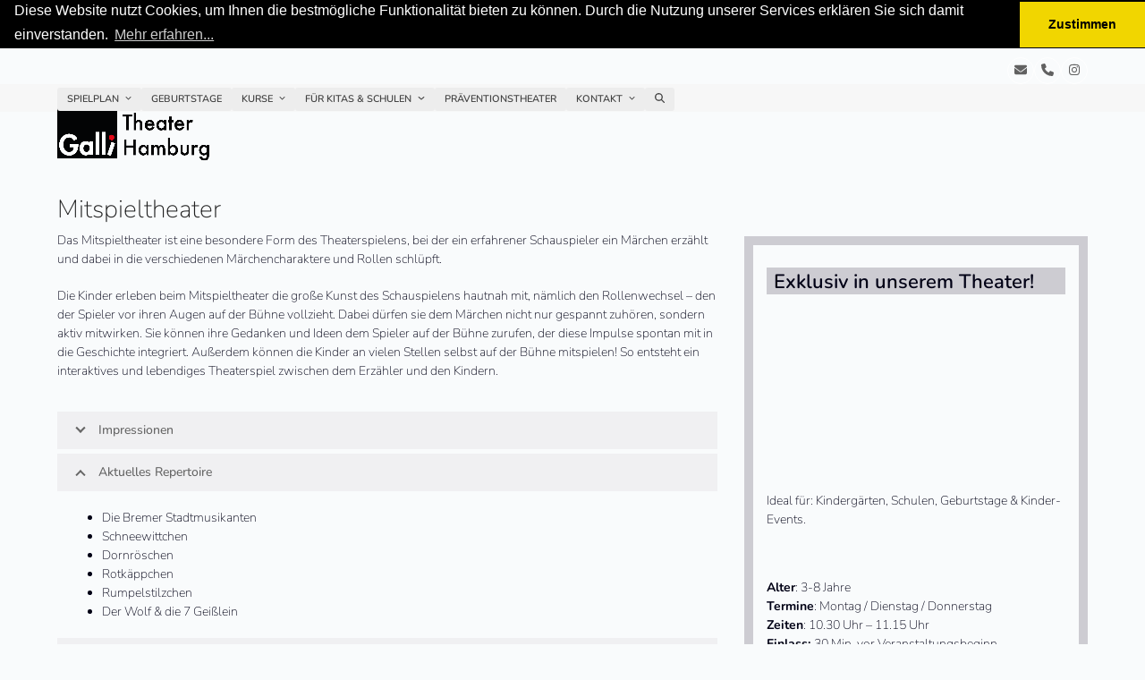

--- FILE ---
content_type: text/html; charset=UTF-8
request_url: https://galli-hamburg.de/mitspieltheater-2/
body_size: 20740
content:
<!DOCTYPE html>
<html lang="de" class="wpex-classic-style">
<head>
<meta charset="UTF-8">
<link rel="profile" href="http://gmpg.org/xfn/11">
<title>Mitspieltheater &#8211; Galli Theater Hamburg e.V.</title>
<meta name='robots' content='max-image-preview:large' />
	<style>img:is([sizes="auto" i], [sizes^="auto," i]) { contain-intrinsic-size: 3000px 1500px }</style>
	<meta name="viewport" content="width=device-width, initial-scale=1">
<link rel='dns-prefetch' href='//use.typekit.net' />
<link rel="alternate" type="application/rss+xml" title="Galli Theater Hamburg e.V. &raquo; Feed" href="https://galli-hamburg.de/feed/" />
<link rel="alternate" type="application/rss+xml" title="Galli Theater Hamburg e.V. &raquo; Kommentar-Feed" href="https://galli-hamburg.de/comments/feed/" />
<link rel="preload" href="https://use.typekit.net/ess2nam.css" as="style">
<link rel='stylesheet' id='js_composer_front-css' href='https://galli-hamburg.de/wp-content/plugins/js_composer/assets/css/js_composer.min.css?ver=8.7.2' media='all' />
<link rel='stylesheet' id='sbi_styles-css' href='https://galli-hamburg.de/wp-content/plugins/instagram-feed-pro/css/sbi-styles.min.css?ver=6.8.1' media='all' />
<link rel='stylesheet' id='wpex-fm-ess2nam-css' href='https://use.typekit.net/ess2nam.css' media='all' />
<link rel='stylesheet' id='wp-block-library-css' href='https://galli-hamburg.de/wp-includes/css/dist/block-library/style.min.css?ver=6.8.3' media='all' />
<style id='global-styles-inline-css'>
:root{--wp--preset--aspect-ratio--square: 1;--wp--preset--aspect-ratio--4-3: 4/3;--wp--preset--aspect-ratio--3-4: 3/4;--wp--preset--aspect-ratio--3-2: 3/2;--wp--preset--aspect-ratio--2-3: 2/3;--wp--preset--aspect-ratio--16-9: 16/9;--wp--preset--aspect-ratio--9-16: 9/16;--wp--preset--color--black: #000000;--wp--preset--color--cyan-bluish-gray: #abb8c3;--wp--preset--color--white: #ffffff;--wp--preset--color--pale-pink: #f78da7;--wp--preset--color--vivid-red: #cf2e2e;--wp--preset--color--luminous-vivid-orange: #ff6900;--wp--preset--color--luminous-vivid-amber: #fcb900;--wp--preset--color--light-green-cyan: #7bdcb5;--wp--preset--color--vivid-green-cyan: #00d084;--wp--preset--color--pale-cyan-blue: #8ed1fc;--wp--preset--color--vivid-cyan-blue: #0693e3;--wp--preset--color--vivid-purple: #9b51e0;--wp--preset--color--accent: var(--wpex-accent);--wp--preset--color--on-accent: var(--wpex-on-accent);--wp--preset--color--accent-alt: var(--wpex-accent-alt);--wp--preset--color--on-accent-alt: var(--wpex-on-accent-alt);--wp--preset--gradient--vivid-cyan-blue-to-vivid-purple: linear-gradient(135deg,rgba(6,147,227,1) 0%,rgb(155,81,224) 100%);--wp--preset--gradient--light-green-cyan-to-vivid-green-cyan: linear-gradient(135deg,rgb(122,220,180) 0%,rgb(0,208,130) 100%);--wp--preset--gradient--luminous-vivid-amber-to-luminous-vivid-orange: linear-gradient(135deg,rgba(252,185,0,1) 0%,rgba(255,105,0,1) 100%);--wp--preset--gradient--luminous-vivid-orange-to-vivid-red: linear-gradient(135deg,rgba(255,105,0,1) 0%,rgb(207,46,46) 100%);--wp--preset--gradient--very-light-gray-to-cyan-bluish-gray: linear-gradient(135deg,rgb(238,238,238) 0%,rgb(169,184,195) 100%);--wp--preset--gradient--cool-to-warm-spectrum: linear-gradient(135deg,rgb(74,234,220) 0%,rgb(151,120,209) 20%,rgb(207,42,186) 40%,rgb(238,44,130) 60%,rgb(251,105,98) 80%,rgb(254,248,76) 100%);--wp--preset--gradient--blush-light-purple: linear-gradient(135deg,rgb(255,206,236) 0%,rgb(152,150,240) 100%);--wp--preset--gradient--blush-bordeaux: linear-gradient(135deg,rgb(254,205,165) 0%,rgb(254,45,45) 50%,rgb(107,0,62) 100%);--wp--preset--gradient--luminous-dusk: linear-gradient(135deg,rgb(255,203,112) 0%,rgb(199,81,192) 50%,rgb(65,88,208) 100%);--wp--preset--gradient--pale-ocean: linear-gradient(135deg,rgb(255,245,203) 0%,rgb(182,227,212) 50%,rgb(51,167,181) 100%);--wp--preset--gradient--electric-grass: linear-gradient(135deg,rgb(202,248,128) 0%,rgb(113,206,126) 100%);--wp--preset--gradient--midnight: linear-gradient(135deg,rgb(2,3,129) 0%,rgb(40,116,252) 100%);--wp--preset--font-size--small: 13px;--wp--preset--font-size--medium: 20px;--wp--preset--font-size--large: 36px;--wp--preset--font-size--x-large: 42px;--wp--preset--font-family--system-sans-serif: -apple-system, BlinkMacSystemFont, 'Segoe UI', Roboto, Oxygen-Sans, Ubuntu, Cantarell, 'Helvetica Neue', sans-serif;--wp--preset--font-family--system-serif: Iowan Old Style, Apple Garamond, Baskerville, Times New Roman, Droid Serif, Times, Source Serif Pro, serif, Apple Color Emoji, Segoe UI Emoji, Segoe UI Symbol;--wp--preset--spacing--20: 0.44rem;--wp--preset--spacing--30: 0.67rem;--wp--preset--spacing--40: 1rem;--wp--preset--spacing--50: 1.5rem;--wp--preset--spacing--60: 2.25rem;--wp--preset--spacing--70: 3.38rem;--wp--preset--spacing--80: 5.06rem;--wp--preset--shadow--natural: 6px 6px 9px rgba(0, 0, 0, 0.2);--wp--preset--shadow--deep: 12px 12px 50px rgba(0, 0, 0, 0.4);--wp--preset--shadow--sharp: 6px 6px 0px rgba(0, 0, 0, 0.2);--wp--preset--shadow--outlined: 6px 6px 0px -3px rgba(255, 255, 255, 1), 6px 6px rgba(0, 0, 0, 1);--wp--preset--shadow--crisp: 6px 6px 0px rgba(0, 0, 0, 1);}:root { --wp--style--global--content-size: 840px;--wp--style--global--wide-size: 1200px; }:where(body) { margin: 0; }.wp-site-blocks > .alignleft { float: left; margin-right: 2em; }.wp-site-blocks > .alignright { float: right; margin-left: 2em; }.wp-site-blocks > .aligncenter { justify-content: center; margin-left: auto; margin-right: auto; }:where(.wp-site-blocks) > * { margin-block-start: 24px; margin-block-end: 0; }:where(.wp-site-blocks) > :first-child { margin-block-start: 0; }:where(.wp-site-blocks) > :last-child { margin-block-end: 0; }:root { --wp--style--block-gap: 24px; }:root :where(.is-layout-flow) > :first-child{margin-block-start: 0;}:root :where(.is-layout-flow) > :last-child{margin-block-end: 0;}:root :where(.is-layout-flow) > *{margin-block-start: 24px;margin-block-end: 0;}:root :where(.is-layout-constrained) > :first-child{margin-block-start: 0;}:root :where(.is-layout-constrained) > :last-child{margin-block-end: 0;}:root :where(.is-layout-constrained) > *{margin-block-start: 24px;margin-block-end: 0;}:root :where(.is-layout-flex){gap: 24px;}:root :where(.is-layout-grid){gap: 24px;}.is-layout-flow > .alignleft{float: left;margin-inline-start: 0;margin-inline-end: 2em;}.is-layout-flow > .alignright{float: right;margin-inline-start: 2em;margin-inline-end: 0;}.is-layout-flow > .aligncenter{margin-left: auto !important;margin-right: auto !important;}.is-layout-constrained > .alignleft{float: left;margin-inline-start: 0;margin-inline-end: 2em;}.is-layout-constrained > .alignright{float: right;margin-inline-start: 2em;margin-inline-end: 0;}.is-layout-constrained > .aligncenter{margin-left: auto !important;margin-right: auto !important;}.is-layout-constrained > :where(:not(.alignleft):not(.alignright):not(.alignfull)){max-width: var(--wp--style--global--content-size);margin-left: auto !important;margin-right: auto !important;}.is-layout-constrained > .alignwide{max-width: var(--wp--style--global--wide-size);}body .is-layout-flex{display: flex;}.is-layout-flex{flex-wrap: wrap;align-items: center;}.is-layout-flex > :is(*, div){margin: 0;}body .is-layout-grid{display: grid;}.is-layout-grid > :is(*, div){margin: 0;}body{padding-top: 0px;padding-right: 0px;padding-bottom: 0px;padding-left: 0px;}a:where(:not(.wp-element-button)){text-decoration: underline;}:root :where(.wp-element-button, .wp-block-button__link){background-color: #32373c;border-width: 0;color: #fff;font-family: inherit;font-size: inherit;line-height: inherit;padding: calc(0.667em + 2px) calc(1.333em + 2px);text-decoration: none;}.has-black-color{color: var(--wp--preset--color--black) !important;}.has-cyan-bluish-gray-color{color: var(--wp--preset--color--cyan-bluish-gray) !important;}.has-white-color{color: var(--wp--preset--color--white) !important;}.has-pale-pink-color{color: var(--wp--preset--color--pale-pink) !important;}.has-vivid-red-color{color: var(--wp--preset--color--vivid-red) !important;}.has-luminous-vivid-orange-color{color: var(--wp--preset--color--luminous-vivid-orange) !important;}.has-luminous-vivid-amber-color{color: var(--wp--preset--color--luminous-vivid-amber) !important;}.has-light-green-cyan-color{color: var(--wp--preset--color--light-green-cyan) !important;}.has-vivid-green-cyan-color{color: var(--wp--preset--color--vivid-green-cyan) !important;}.has-pale-cyan-blue-color{color: var(--wp--preset--color--pale-cyan-blue) !important;}.has-vivid-cyan-blue-color{color: var(--wp--preset--color--vivid-cyan-blue) !important;}.has-vivid-purple-color{color: var(--wp--preset--color--vivid-purple) !important;}.has-accent-color{color: var(--wp--preset--color--accent) !important;}.has-on-accent-color{color: var(--wp--preset--color--on-accent) !important;}.has-accent-alt-color{color: var(--wp--preset--color--accent-alt) !important;}.has-on-accent-alt-color{color: var(--wp--preset--color--on-accent-alt) !important;}.has-black-background-color{background-color: var(--wp--preset--color--black) !important;}.has-cyan-bluish-gray-background-color{background-color: var(--wp--preset--color--cyan-bluish-gray) !important;}.has-white-background-color{background-color: var(--wp--preset--color--white) !important;}.has-pale-pink-background-color{background-color: var(--wp--preset--color--pale-pink) !important;}.has-vivid-red-background-color{background-color: var(--wp--preset--color--vivid-red) !important;}.has-luminous-vivid-orange-background-color{background-color: var(--wp--preset--color--luminous-vivid-orange) !important;}.has-luminous-vivid-amber-background-color{background-color: var(--wp--preset--color--luminous-vivid-amber) !important;}.has-light-green-cyan-background-color{background-color: var(--wp--preset--color--light-green-cyan) !important;}.has-vivid-green-cyan-background-color{background-color: var(--wp--preset--color--vivid-green-cyan) !important;}.has-pale-cyan-blue-background-color{background-color: var(--wp--preset--color--pale-cyan-blue) !important;}.has-vivid-cyan-blue-background-color{background-color: var(--wp--preset--color--vivid-cyan-blue) !important;}.has-vivid-purple-background-color{background-color: var(--wp--preset--color--vivid-purple) !important;}.has-accent-background-color{background-color: var(--wp--preset--color--accent) !important;}.has-on-accent-background-color{background-color: var(--wp--preset--color--on-accent) !important;}.has-accent-alt-background-color{background-color: var(--wp--preset--color--accent-alt) !important;}.has-on-accent-alt-background-color{background-color: var(--wp--preset--color--on-accent-alt) !important;}.has-black-border-color{border-color: var(--wp--preset--color--black) !important;}.has-cyan-bluish-gray-border-color{border-color: var(--wp--preset--color--cyan-bluish-gray) !important;}.has-white-border-color{border-color: var(--wp--preset--color--white) !important;}.has-pale-pink-border-color{border-color: var(--wp--preset--color--pale-pink) !important;}.has-vivid-red-border-color{border-color: var(--wp--preset--color--vivid-red) !important;}.has-luminous-vivid-orange-border-color{border-color: var(--wp--preset--color--luminous-vivid-orange) !important;}.has-luminous-vivid-amber-border-color{border-color: var(--wp--preset--color--luminous-vivid-amber) !important;}.has-light-green-cyan-border-color{border-color: var(--wp--preset--color--light-green-cyan) !important;}.has-vivid-green-cyan-border-color{border-color: var(--wp--preset--color--vivid-green-cyan) !important;}.has-pale-cyan-blue-border-color{border-color: var(--wp--preset--color--pale-cyan-blue) !important;}.has-vivid-cyan-blue-border-color{border-color: var(--wp--preset--color--vivid-cyan-blue) !important;}.has-vivid-purple-border-color{border-color: var(--wp--preset--color--vivid-purple) !important;}.has-accent-border-color{border-color: var(--wp--preset--color--accent) !important;}.has-on-accent-border-color{border-color: var(--wp--preset--color--on-accent) !important;}.has-accent-alt-border-color{border-color: var(--wp--preset--color--accent-alt) !important;}.has-on-accent-alt-border-color{border-color: var(--wp--preset--color--on-accent-alt) !important;}.has-vivid-cyan-blue-to-vivid-purple-gradient-background{background: var(--wp--preset--gradient--vivid-cyan-blue-to-vivid-purple) !important;}.has-light-green-cyan-to-vivid-green-cyan-gradient-background{background: var(--wp--preset--gradient--light-green-cyan-to-vivid-green-cyan) !important;}.has-luminous-vivid-amber-to-luminous-vivid-orange-gradient-background{background: var(--wp--preset--gradient--luminous-vivid-amber-to-luminous-vivid-orange) !important;}.has-luminous-vivid-orange-to-vivid-red-gradient-background{background: var(--wp--preset--gradient--luminous-vivid-orange-to-vivid-red) !important;}.has-very-light-gray-to-cyan-bluish-gray-gradient-background{background: var(--wp--preset--gradient--very-light-gray-to-cyan-bluish-gray) !important;}.has-cool-to-warm-spectrum-gradient-background{background: var(--wp--preset--gradient--cool-to-warm-spectrum) !important;}.has-blush-light-purple-gradient-background{background: var(--wp--preset--gradient--blush-light-purple) !important;}.has-blush-bordeaux-gradient-background{background: var(--wp--preset--gradient--blush-bordeaux) !important;}.has-luminous-dusk-gradient-background{background: var(--wp--preset--gradient--luminous-dusk) !important;}.has-pale-ocean-gradient-background{background: var(--wp--preset--gradient--pale-ocean) !important;}.has-electric-grass-gradient-background{background: var(--wp--preset--gradient--electric-grass) !important;}.has-midnight-gradient-background{background: var(--wp--preset--gradient--midnight) !important;}.has-small-font-size{font-size: var(--wp--preset--font-size--small) !important;}.has-medium-font-size{font-size: var(--wp--preset--font-size--medium) !important;}.has-large-font-size{font-size: var(--wp--preset--font-size--large) !important;}.has-x-large-font-size{font-size: var(--wp--preset--font-size--x-large) !important;}.has-system-sans-serif-font-family{font-family: var(--wp--preset--font-family--system-sans-serif) !important;}.has-system-serif-font-family{font-family: var(--wp--preset--font-family--system-serif) !important;}
:root :where(.wp-block-post-template){margin-top: 0px;margin-right: auto;margin-bottom: 0px;margin-left: auto;}
:root :where(.wp-block-pullquote){font-size: 1.5em;line-height: 1.6;}
</style>
<link rel='stylesheet' id='contact-form-7-css' href='https://galli-hamburg.de/wp-content/plugins/contact-form-7/includes/css/styles.css?ver=6.1.4' media='all' />
<link rel='stylesheet' id='events-manager-css' href='https://galli-hamburg.de/wp-content/plugins/events-manager/includes/css/events-manager.min.css?ver=7.2.3.1' media='all' />
<style id='events-manager-inline-css'>
body .em { --font-family : inherit; --font-weight : inherit; --font-size : 1em; --line-height : inherit; }
</style>
<link rel='stylesheet' id='cff-css' href='https://galli-hamburg.de/wp-content/plugins/custom-facebook-feed-pro/assets/css/cff-style.min.css?ver=4.7.3' media='all' />
<link rel='stylesheet' id='parent-style-css' href='https://galli-hamburg.de/wp-content/themes/Total/style.css?ver=6.5' media='all' />
<link rel='stylesheet' id='wpex-style-css' href='https://galli-hamburg.de/wp-content/themes/GalliFonts/style.css?ver=6.5' media='all' />
<link rel='stylesheet' id='wpex-mobile-menu-breakpoint-max-css' href='https://galli-hamburg.de/wp-content/themes/Total/assets/css/frontend/breakpoints/max.min.css?ver=6.5' media='only screen and (max-width:959px)' />
<link rel='stylesheet' id='wpex-mobile-menu-breakpoint-min-css' href='https://galli-hamburg.de/wp-content/themes/Total/assets/css/frontend/breakpoints/min.min.css?ver=6.5' media='only screen and (min-width:960px)' />
<link rel='stylesheet' id='vcex-shortcodes-css' href='https://galli-hamburg.de/wp-content/themes/Total/assets/css/frontend/vcex-shortcodes.min.css?ver=6.5' media='all' />
<link rel='stylesheet' id='wpex-wpbakery-css' href='https://galli-hamburg.de/wp-content/themes/Total/assets/css/frontend/wpbakery.min.css?ver=6.5' media='all' />
<link rel='stylesheet' id='vc_tta_style-css' href='https://galli-hamburg.de/wp-content/plugins/js_composer/assets/css/js_composer_tta.min.css?ver=8.7.2' media='all' />
<script src="https://galli-hamburg.de/wp-includes/js/jquery/jquery.min.js?ver=3.7.1" id="jquery-core-js"></script>
<script src="https://galli-hamburg.de/wp-includes/js/jquery/jquery-migrate.min.js?ver=3.4.1" id="jquery-migrate-js"></script>
<script src="https://galli-hamburg.de/wp-includes/js/jquery/ui/core.min.js?ver=1.13.3" id="jquery-ui-core-js"></script>
<script src="https://galli-hamburg.de/wp-includes/js/jquery/ui/mouse.min.js?ver=1.13.3" id="jquery-ui-mouse-js"></script>
<script src="https://galli-hamburg.de/wp-includes/js/jquery/ui/sortable.min.js?ver=1.13.3" id="jquery-ui-sortable-js"></script>
<script src="https://galli-hamburg.de/wp-includes/js/jquery/ui/datepicker.min.js?ver=1.13.3" id="jquery-ui-datepicker-js"></script>
<script id="jquery-ui-datepicker-js-after">
jQuery(function(jQuery){jQuery.datepicker.setDefaults({"closeText":"Schlie\u00dfen","currentText":"Heute","monthNames":["Januar","Februar","M\u00e4rz","April","Mai","Juni","Juli","August","September","Oktober","November","Dezember"],"monthNamesShort":["Jan.","Feb.","M\u00e4rz","Apr.","Mai","Juni","Juli","Aug.","Sep.","Okt.","Nov.","Dez."],"nextText":"Weiter","prevText":"Zur\u00fcck","dayNames":["Sonntag","Montag","Dienstag","Mittwoch","Donnerstag","Freitag","Samstag"],"dayNamesShort":["So.","Mo.","Di.","Mi.","Do.","Fr.","Sa."],"dayNamesMin":["S","M","D","M","D","F","S"],"dateFormat":"d. MM yy","firstDay":1,"isRTL":false});});
</script>
<script src="https://galli-hamburg.de/wp-includes/js/jquery/ui/resizable.min.js?ver=1.13.3" id="jquery-ui-resizable-js"></script>
<script src="https://galli-hamburg.de/wp-includes/js/jquery/ui/draggable.min.js?ver=1.13.3" id="jquery-ui-draggable-js"></script>
<script src="https://galli-hamburg.de/wp-includes/js/jquery/ui/controlgroup.min.js?ver=1.13.3" id="jquery-ui-controlgroup-js"></script>
<script src="https://galli-hamburg.de/wp-includes/js/jquery/ui/checkboxradio.min.js?ver=1.13.3" id="jquery-ui-checkboxradio-js"></script>
<script src="https://galli-hamburg.de/wp-includes/js/jquery/ui/button.min.js?ver=1.13.3" id="jquery-ui-button-js"></script>
<script src="https://galli-hamburg.de/wp-includes/js/jquery/ui/dialog.min.js?ver=1.13.3" id="jquery-ui-dialog-js"></script>
<script id="events-manager-js-extra">
var EM = {"ajaxurl":"https:\/\/galli-hamburg.de\/wp-admin\/admin-ajax.php","locationajaxurl":"https:\/\/galli-hamburg.de\/wp-admin\/admin-ajax.php?action=locations_search","firstDay":"1","locale":"de","dateFormat":"yy-mm-dd","ui_css":"https:\/\/galli-hamburg.de\/wp-content\/plugins\/events-manager\/includes\/css\/jquery-ui\/build.min.css","show24hours":"1","is_ssl":"1","autocomplete_limit":"10","calendar":{"breakpoints":{"small":560,"medium":908,"large":false},"month_format":"M Y"},"phone":"","datepicker":{"format":"d.m.Y","locale":"de"},"search":{"breakpoints":{"small":650,"medium":850,"full":false}},"url":"https:\/\/galli-hamburg.de\/wp-content\/plugins\/events-manager","assets":{"input.em-uploader":{"js":{"em-uploader":{"url":"https:\/\/galli-hamburg.de\/wp-content\/plugins\/events-manager\/includes\/js\/em-uploader.js?v=7.2.3.1","event":"em_uploader_ready"}}},".em-event-editor":{"js":{"event-editor":{"url":"https:\/\/galli-hamburg.de\/wp-content\/plugins\/events-manager\/includes\/js\/events-manager-event-editor.js?v=7.2.3.1","event":"em_event_editor_ready"}},"css":{"event-editor":"https:\/\/galli-hamburg.de\/wp-content\/plugins\/events-manager\/includes\/css\/events-manager-event-editor.min.css?v=7.2.3.1"}},".em-recurrence-sets, .em-timezone":{"js":{"luxon":{"url":"luxon\/luxon.js?v=7.2.3.1","event":"em_luxon_ready"}}},".em-booking-form, #em-booking-form, .em-booking-recurring, .em-event-booking-form":{"js":{"em-bookings":{"url":"https:\/\/galli-hamburg.de\/wp-content\/plugins\/events-manager\/includes\/js\/bookingsform.js?v=7.2.3.1","event":"em_booking_form_js_loaded"}}},"#em-opt-archetypes":{"js":{"archetypes":"https:\/\/galli-hamburg.de\/wp-content\/plugins\/events-manager\/includes\/js\/admin-archetype-editor.js?v=7.2.3.1","archetypes_ms":"https:\/\/galli-hamburg.de\/wp-content\/plugins\/events-manager\/includes\/js\/admin-archetypes.js?v=7.2.3.1","qs":"qs\/qs.js?v=7.2.3.1"}}},"cached":"","txt_search":"Suche","txt_searching":"Suche...","txt_loading":"Wird geladen\u00a0\u2026","event_detach_warning":"Bist du sicher, dass du diese sich wiederholende Veranstaltung herausl\u00f6sen willst? Wenn du dies tun, verlierst du alle Buchungsinformationen und die alten wiederkehrenden Veranstaltung werden gel\u00f6scht.","delete_recurrence_warning":"Bist du sicher, dass du alle Wiederholungen dieser Veranstaltung l\u00f6schen willst? Alle Veranstaltungen werden in den Papierkorb verschoben."};
</script>
<script src="https://galli-hamburg.de/wp-content/plugins/events-manager/includes/js/events-manager.js?ver=7.2.3.1" id="events-manager-js"></script>
<script src="https://galli-hamburg.de/wp-content/plugins/events-manager/includes/external/flatpickr/l10n/de.js?ver=7.2.3.1" id="em-flatpickr-localization-js"></script>
<script src="//galli-hamburg.de/wp-content/plugins/revslider/sr6/assets/js/rbtools.min.js?ver=6.7.38" id="tp-tools-js"></script>
<script src="//galli-hamburg.de/wp-content/plugins/revslider/sr6/assets/js/rs6.min.js?ver=6.7.38" id="revmin-js"></script>
<script id="wpex-core-js-extra">
var wpex_theme_params = {"selectArrowIcon":"<span class=\"wpex-select-arrow__icon wpex-icon--sm wpex-flex wpex-icon\" aria-hidden=\"true\"><svg viewBox=\"0 0 24 24\" xmlns=\"http:\/\/www.w3.org\/2000\/svg\"><rect fill=\"none\" height=\"24\" width=\"24\"\/><g transform=\"matrix(0, -1, 1, 0, -0.115, 23.885)\"><polygon points=\"17.77,3.77 16,2 6,12 16,22 17.77,20.23 9.54,12\"\/><\/g><\/svg><\/span>","customSelects":".widget_categories form,.widget_archive select,.vcex-form-shortcode select","scrollToHash":"1","localScrollFindLinks":"1","localScrollHighlight":"1","localScrollUpdateHash":"1","scrollToHashTimeout":"500","localScrollTargets":"li.local-scroll a, a.local-scroll, .local-scroll-link, .local-scroll-link > a,.sidr-class-local-scroll-link,li.sidr-class-local-scroll > span > a,li.sidr-class-local-scroll > a","scrollToBehavior":"smooth"};
</script>
<script src="https://galli-hamburg.de/wp-content/themes/Total/assets/js/frontend/core.min.js?ver=6.5" id="wpex-core-js" defer data-wp-strategy="defer"></script>
<script id="wpex-inline-js-after">
!function(){const e=document.querySelector("html"),t=()=>{const t=window.innerWidth-document.documentElement.clientWidth;t&&e.style.setProperty("--wpex-scrollbar-width",`${t}px`)};t(),window.addEventListener("resize",(()=>{t()}))}();
</script>
<script src="https://galli-hamburg.de/wp-content/themes/Total/assets/js/frontend/search/drop-down.min.js?ver=6.5" id="wpex-search-drop_down-js" defer data-wp-strategy="defer"></script>
<script id="wpex-sticky-header-js-extra">
var wpex_sticky_header_params = {"breakpoint":"960","shrink":"1","shrinkOnMobile":"1","shrinkHeight":"55","shrink_speed":".3s","shrink_delay":"1"};
</script>
<script src="https://galli-hamburg.de/wp-content/themes/Total/assets/js/frontend/sticky/header.min.js?ver=6.5" id="wpex-sticky-header-js" defer data-wp-strategy="defer"></script>
<script id="wpex-mobile-menu-sidr-js-extra">
var wpex_mobile_menu_sidr_params = {"breakpoint":"959","i18n":{"openSubmenu":"Open submenu of %s","closeSubmenu":"Close submenu of %s"},"openSubmenuIcon":"<span class=\"wpex-open-submenu__icon wpex-transition-transform wpex-duration-300 wpex-icon\" aria-hidden=\"true\"><svg xmlns=\"http:\/\/www.w3.org\/2000\/svg\" viewBox=\"0 0 448 512\"><path d=\"M201.4 342.6c12.5 12.5 32.8 12.5 45.3 0l160-160c12.5-12.5 12.5-32.8 0-45.3s-32.8-12.5-45.3 0L224 274.7 86.6 137.4c-12.5-12.5-32.8-12.5-45.3 0s-12.5 32.8 0 45.3l160 160z\"\/><\/svg><\/span>","source":"#site-navigation, #mobile-menu-search","side":"right","dark_surface":"1","displace":"","aria_label":"Mobile menu","aria_label_close":"Close mobile menu","class":["wpex-mobile-menu"],"speed":"300"};
</script>
<script src="https://galli-hamburg.de/wp-content/themes/Total/assets/js/frontend/mobile-menu/sidr.min.js?ver=6.5" id="wpex-mobile-menu-sidr-js" defer data-wp-strategy="defer"></script>
<script></script><link rel="https://api.w.org/" href="https://galli-hamburg.de/wp-json/" /><link rel="alternate" title="JSON" type="application/json" href="https://galli-hamburg.de/wp-json/wp/v2/pages/7862" /><link rel="EditURI" type="application/rsd+xml" title="RSD" href="https://galli-hamburg.de/xmlrpc.php?rsd" />
<meta name="generator" content="WordPress 6.8.3" />
<link rel="canonical" href="https://galli-hamburg.de/mitspieltheater-2/" />
<link rel='shortlink' href='https://galli-hamburg.de/?p=7862' />
<link rel="alternate" title="oEmbed (JSON)" type="application/json+oembed" href="https://galli-hamburg.de/wp-json/oembed/1.0/embed?url=https%3A%2F%2Fgalli-hamburg.de%2Fmitspieltheater-2%2F" />
<link rel="alternate" title="oEmbed (XML)" type="text/xml+oembed" href="https://galli-hamburg.de/wp-json/oembed/1.0/embed?url=https%3A%2F%2Fgalli-hamburg.de%2Fmitspieltheater-2%2F&#038;format=xml" />
<!-- Custom Facebook Feed JS vars -->
<script type="text/javascript">
var cffsiteurl = "https://galli-hamburg.de/wp-content/plugins";
var cffajaxurl = "https://galli-hamburg.de/wp-admin/admin-ajax.php";


var cfflinkhashtags = "true";
</script>
<link rel="icon" href="https://galli-hamburg.de/wp-content/uploads/2017/12/Favicon32.jpg" sizes="32x32"><link rel="shortcut icon" href="https://galli-hamburg.de/wp-content/uploads/2017/12/Favicon32.jpg"><link rel="apple-touch-icon" href="https://galli-hamburg.de/wp-content/uploads/2017/12/Favicon57.jpg" sizes="57x57" ><link rel="apple-touch-icon" href="https://galli-hamburg.de/wp-content/uploads/2017/12/Favicon76.jpg" sizes="76x76" ><link rel="apple-touch-icon" href="https://galli-hamburg.de/wp-content/uploads/2017/12/Favicon120.jpg" sizes="120x120"><link rel="apple-touch-icon" href="https://galli-hamburg.de/wp-content/uploads/2017/12/Favicon152.jpg" sizes="114x114"><div id="TelOverlay">
<a class= "HeaderTel" href="tel:+49 (0)40- 30 740 222">Tel. +49 (0)40- 30 740 222</a>
</div>

<script type="text/javascript">
var jQueryTelOverlay = jQuery('#TelOverlay');
var jQuerywin = jQuery(window).scroll(function() {
    if(jQuerywin.scrollTop() > 100) {
        if(!jQueryTelOverlay.is(':visible')) {
            jQueryTelOverlay.stop(true, true).fadeIn();
        }
    } else {
        if(!jQueryTelOverlay.is(':animated')) {
            jQueryTelOverlay.stop(true, true).fadeOut();
        }
    }
});
</script>

<link rel="stylesheet" type="text/css" href="//cdnjs.cloudflare.com/ajax/libs/cookieconsent2/3.0.3/cookieconsent.min.css" />
<script src="//cdnjs.cloudflare.com/ajax/libs/cookieconsent2/3.0.3/cookieconsent.min.js"></script>
<script>
window.addEventListener("load", function(){
window.cookieconsent.initialise({
  "palette": {
    "popup": {
      "background": "#000"
    },
    "button": {
      "background": "#f1d600"
    }
  },
  "theme": "edgeless",
  "position": "top",
  "static": true,
  "content": {
    "message": "Diese Website nutzt Cookies, um Ihnen die bestmögliche Funktionalität bieten zu können. Durch die Nutzung unserer Services erklären Sie sich damit einverstanden. ",
    "dismiss": "Zustimmen",
    "link": "Mehr erfahren...",
    "href": "/datenschutz/"
  }
})});
</script>

<!-- Global site tag (gtag.js) - Google Analytics -->
<script async src="https://www.googletagmanager.com/gtag/js?id=UA-53219228-9"></script>
<script>
  window.dataLayer = window.dataLayer || [];
  function gtag(){dataLayer.push(arguments);}
  gtag('js', new Date());

  gtag('config', 'UA-53219228-9');
</script><noscript><style>body:not(.content-full-screen) .wpex-vc-row-stretched[data-vc-full-width-init="false"]{visibility:visible;}</style></noscript><script>function setREVStartSize(e){
			//window.requestAnimationFrame(function() {
				window.RSIW = window.RSIW===undefined ? window.innerWidth : window.RSIW;
				window.RSIH = window.RSIH===undefined ? window.innerHeight : window.RSIH;
				try {
					var pw = document.getElementById(e.c).parentNode.offsetWidth,
						newh;
					pw = pw===0 || isNaN(pw) || (e.l=="fullwidth" || e.layout=="fullwidth") ? window.RSIW : pw;
					e.tabw = e.tabw===undefined ? 0 : parseInt(e.tabw);
					e.thumbw = e.thumbw===undefined ? 0 : parseInt(e.thumbw);
					e.tabh = e.tabh===undefined ? 0 : parseInt(e.tabh);
					e.thumbh = e.thumbh===undefined ? 0 : parseInt(e.thumbh);
					e.tabhide = e.tabhide===undefined ? 0 : parseInt(e.tabhide);
					e.thumbhide = e.thumbhide===undefined ? 0 : parseInt(e.thumbhide);
					e.mh = e.mh===undefined || e.mh=="" || e.mh==="auto" ? 0 : parseInt(e.mh,0);
					if(e.layout==="fullscreen" || e.l==="fullscreen")
						newh = Math.max(e.mh,window.RSIH);
					else{
						e.gw = Array.isArray(e.gw) ? e.gw : [e.gw];
						for (var i in e.rl) if (e.gw[i]===undefined || e.gw[i]===0) e.gw[i] = e.gw[i-1];
						e.gh = e.el===undefined || e.el==="" || (Array.isArray(e.el) && e.el.length==0)? e.gh : e.el;
						e.gh = Array.isArray(e.gh) ? e.gh : [e.gh];
						for (var i in e.rl) if (e.gh[i]===undefined || e.gh[i]===0) e.gh[i] = e.gh[i-1];
											
						var nl = new Array(e.rl.length),
							ix = 0,
							sl;
						e.tabw = e.tabhide>=pw ? 0 : e.tabw;
						e.thumbw = e.thumbhide>=pw ? 0 : e.thumbw;
						e.tabh = e.tabhide>=pw ? 0 : e.tabh;
						e.thumbh = e.thumbhide>=pw ? 0 : e.thumbh;
						for (var i in e.rl) nl[i] = e.rl[i]<window.RSIW ? 0 : e.rl[i];
						sl = nl[0];
						for (var i in nl) if (sl>nl[i] && nl[i]>0) { sl = nl[i]; ix=i;}
						var m = pw>(e.gw[ix]+e.tabw+e.thumbw) ? 1 : (pw-(e.tabw+e.thumbw)) / (e.gw[ix]);
						newh =  (e.gh[ix] * m) + (e.tabh + e.thumbh);
					}
					var el = document.getElementById(e.c);
					if (el!==null && el) el.style.height = newh+"px";
					el = document.getElementById(e.c+"_wrapper");
					if (el!==null && el) {
						el.style.height = newh+"px";
						el.style.display = "block";
					}
				} catch(e){
					console.log("Failure at Presize of Slider:" + e)
				}
			//});
		  };</script>
		<style id="wp-custom-css">
			/* Hier kannst du dein eigenes CSS einfügen. Klicke auf das Hilfe-Symbol oben,um mehr zu lernen. *//* Einstellung für Transparenz im Blog Raster */.wpex-opacity-60,.wpex-hover-opacity-60:hover{opacity:.1;}.boxline1{font-size:12px;text-transform:uppercase;font-weight:700;padding-top:10px}.boxline2{font-size:10px;}.boxline3{font-size:10px;text-transform:uppercase;line-height:180%;padding-bottom:10px;border-bottom:solid .5px #9c99a5}.vc_tta-title-text:hover{color:#c51718;}.entry-title{text-transform:uppercase;}/* Für Spielplan Tabelle */.spielplan{border-bottom:4px solid #9c99a5;border-collapse:collapse;width:100%;height:60px;table-layout:auto;}table:hover{background-color:#cdccd2;}.datum{font-size:48px;color:#c51718;width:15%;vertical-align:text-top;text-align:left;line-height:0.8;}.wochentagMonat{font-size:10px bold;color:#9c99a5;padding-left:5px;}.titel{font-size:18px;color:000015;width:40%;text-align:left;text-transform:uppercase;line-height:0.5;vertical-align:text-bottom;}.untertitel{font-size:12px;font-weight:700;}.gastspielort{font-size:9px;color:#9c99a5;}.image{width:20%;}.preis{font-size:10px bold;color:#9c99a5;text-align:left;line-height:0.8;width:10%;}.karten{width:10%;}.dat{width:5%;}.button{background-color:#c51718;border:none;text-color:white;padding:5px 10px;text-align:center;text-decoration:none;color:white;font-size:12px;margin:4px 2px;cursor:pointer;}/*Für Einzelansicht*/.buttonJG{background-color:#cdccd2;color:#000015;border:none;padding:3px 5px 2px 5px;text-align:left;text-decoration:none;display:inline-block;font-size:14px;margin:4px 2px;cursor:pointer;}.buttonKarten{background-color:#c51718;color:white;border:none;padding:8px 8px 6px 8px;width:100%;text-align:left;text-decoration:none;text-transform:uppercase;display:inline-block;font-size:16px;margin:4px 2px;cursor:pointer;}.buttonKartenRechts{background-color:#c51718;color:white;font-weight:500;border:none;padding:3px 5px 2px 5px;text-align:right;text-decoration:none;display:inline-block;font-size:12px;margin:4px 2px;cursor:pointer;}.UeberschriftRechterKasten{background-color:#cdccd2;color:#000015;border:none;padding:3px 5px 2px 5px;display:inline-block;text-align:left;font-size:14px;margin:4px 2px;}.hovergrau:hover{color:#c51718;text-decoration:none;font-weight:500;}.hoverrot:hover{color:#c51718;text-decoration:none;background-color:#cdccd2;font-weight:500;}/* Button Workshops rechter Kasten Headline im EM */.buttonImSpiel{background-color:#cdccd2;color:#000015;border:none;padding:3px 5px 2px 5px;text-align:left;text-decoration:none;font-size:16px;font-weight:300;margin:4px 2px;}/* Startseite Zeile 3 */.wpb_content_element{text-decoration:none;}/* Telfon Button rechts unten RAiner */.HeaderTel{font-size:12px;font-weight:500;}/*Akkordion Einstellungen Rainer*/.vc_tta-panel-title:hover{background-color:#cdccd2;}.vc_tta-panel-title{background-color:#f0f0f2;}/* mehr- Button Beiträge/Portfolio Startseite */.theme-button{text-transform:uppercase;}.menu-button:hover{background:#f0f0f2;color:#c51718;}/* Reiter Menü portfolio Übersichtsseite */.filter-cat-161.filter-cat-161{background:#cdccd2;padding:3px 5px 3px 5px;border-style:none;font-size:20px;color:#c51718;}.filter-cat-161:hover{background:#c51718;color:#ffffff;}/* Rainer:Style für Sartseite Highlights der Woche */.zeilenabstand{font-size:18px;margin-top:2pt;margin-bottom:0em}.zeilenabstand14{font-size:14px;margin-top:2pt;margin-bottom:0em}/* Portfolio Box Höhe Rainer */.match-height-content{height:150px;}/* Rainer:Crop Portfolio Bild */#portfolio-single-media img{}#portfolio-single-media{overflow:hidden;}/* Rainer:Checkbox im Formular als Tabelle */span.wpcf7-list-item{display:block;}		</style>
		<style type="text/css" data-type="vc_shortcodes-default-css">.vc_do_custom_heading{margin-bottom:0.625rem;margin-top:0;}</style><style type="text/css" data-type="vc_shortcodes-custom-css">.vc_custom_1507994757353{margin-right: 15px !important;}.vc_custom_1507923438676{margin-top: 44px !important;margin-left: 15px !important;border-top-width: 10px !important;border-right-width: 10px !important;border-bottom-width: 10px !important;border-left-width: 10px !important;padding-top: 25px !important;padding-right: 15px !important;padding-bottom: 15px !important;padding-left: 15px !important;border-left-color: #cdccd2 !important;border-left-style: solid !important;border-right-color: #cdccd2 !important;border-right-style: solid !important;border-top-color: #cdccd2 !important;border-top-style: solid !important;border-bottom-color: #cdccd2 !important;border-bottom-style: solid !important;}.vc_custom_1522494535842{margin-bottom: 10px !important;}.vc_custom_1507933352590{margin-top: 30px !important;}.vc_custom_1523530470599{margin-bottom: 200px !important;padding-top: 5px !important;padding-right: 8px !important;padding-bottom: 3px !important;padding-left: 8px !important;background-color: #cdccd2 !important;}.vc_custom_1522764808200{margin-top: 20px !important;}</style><noscript><style> .wpb_animate_when_almost_visible { opacity: 1; }</style></noscript><style data-type="wpex-css" id="wpex-css">/*TYPOGRAPHY*/:root{--wpex-body-font-family:Nunito;--wpex-body-font-weight:200;--wpex-body-font-size:14px;--wpex-body-color:#000015;}:root{--wpex-heading-font-family:Nunito;--wpex-heading-font-weight:200;--wpex-heading-line-height:1;}#top-bar-content{font-weight:600;font-size:12px;text-transform:uppercase;}.header-aside-content{font-weight:200;text-transform:uppercase;}.main-navigation-ul .link-inner{font-family:Nunito;font-weight:600;font-size:11px;text-transform:uppercase;}.main-navigation-ul .sub-menu .link-inner{font-weight:600;font-size:12px;text-transform:capitalize;}body.single-post .single-post-title{font-weight:200;font-size:28px;color:#000015;text-transform:uppercase;}h1,.wpex-h1{font-family:Nunito;font-weight:200;font-size:28px;color:#000015;letter-spacing:0px;text-transform:uppercase;}h2,.wpex-h2{font-family:Nunito;font-weight:600;font-size:22px;color:#000015;}h3,.wpex-h3{font-family:Nunito;font-weight:600;font-size:16px;color:#000015;text-transform:uppercase;}h4,.wpex-h4{font-family:Nunito;font-weight:600;font-size:14px;color:#000015;}#copyright{font-family:Nunito;font-size:12px;}#footer-bottom-menu{font-family:Nunito;}/*ADVANCED STYLING CSS*/#site-logo .logo-img{max-height:10px;width:auto;}/*CUSTOMIZER STYLING*/:root{--wpex-bg-color:#f9fbfc;--wpex-accent:#000000;--wpex-accent-alt:#000000;--wpex-border-main:#ffffff;--wpex-link-color:#c51718;--wpex-hover-heading-link-color:#c51718;--wpex-hover-link-color:#dd3e3e;--wpex-btn-padding:7px 9px;--wpex-btn-border-radius:0px;--wpex-hover-btn-color:#ffffff;--wpex-btn-bg:#dd3e3e;--wpex-hover-btn-bg:#dd0000;--wpex-boxed-layout-padding:20px;--wpex-site-header-shrink-start-height:70px;--wpex-site-header-shrink-end-height:35px;--wpex-main-nav-height:50px;--wpex-main-nav-line-height:50px;--wpex-vc-column-inner-margin-bottom:40px;}.site-boxed{--wpex-bg-color:#f9fbfc;}.page-header-disabled:not(.has-overlay-header):not(.no-header-margin) #content-wrap{padding-block-start:20px;}#site-scroll-top{min-width:40px;min-height:40px;font-size:20px;background-color:#dd3e3e;color:#ffffff;}#site-scroll-top:hover{background-color:#dd0000;}:root,.site-boxed.wpex-responsive #wrap{--wpex-container-max-width:90%;}.toggle-bar-btn span{color:#f0f0f2;}#top-bar-wrap{background-color:#f9fbfc;border-color:#f7f7f7;}.wpex-top-bar-sticky{background-color:#f9fbfc;}#top-bar{--wpex-hover-link-color:#dd3e3e;padding-block-start:10px;}.header-padding{padding-block-start:15px;padding-block-end:15px;}#site-header{--wpex-site-header-bg-color:#f7f7f7;}#site-navigation-wrap{--wpex-hover-main-nav-link-color:#ffffff;--wpex-active-main-nav-link-color:#ffffff;--wpex-hover-dropmenu-link-color:#c51718;}.navbar-allows-inner-bg{--wpex-main-nav-link-inner-bg:#ededed;--wpex-hover-main-nav-link-inner-bg:#ededed;--wpex-active-main-nav-link-inner-bg:#ededed;--wpex-hover-main-nav-link-inner-bg:#c51718;--wpex-active-main-nav-link-inner-bg:#c51718;}#footer{--wpex-surface-1:#9c99a5;background-color:#9c99a5;color:#fcfcfc;--wpex-heading-color:#fcfcfc;--wpex-text-2:#fcfcfc;--wpex-text-3:#fcfcfc;--wpex-text-4:#fcfcfc;--wpex-link-color:#fcfcfc;--wpex-hover-link-color:#fcfcfc;--wpex-hover-link-color:#dd3e3e;}.footer-widget .widget-title{color:#fcfcfc;}#footer-bottom{background-color:#000015;color:#cecece;--wpex-text-2:#cecece;--wpex-text-3:#cecece;--wpex-text-4:#cecece;--wpex-link-color:#ffffff;--wpex-hover-link-color:#ffffff;--wpex-hover-link-color:#dd3e3e;}</style></head>

<body class="wp-singular page-template-default page page-id-7862 wp-custom-logo wp-embed-responsive wp-theme-Total wp-child-theme-GalliFonts wpex-theme wpex-responsive full-width-main-layout has-composer wpex-live-site site-full-width content-full-width has-topbar sidebar-widget-icons hasnt-overlay-header wpex-has-fixed-footer page-header-disabled has-mobile-menu wpex-mobile-toggle-menu-icon_buttons navbar-has-inner-span-bg wpex-no-js wpb-js-composer js-comp-ver-8.7.2 vc_responsive">

	
<a href="#content" class="skip-to-content">Skip to content</a>

	
	<span data-ls_id="#site_top" tabindex="-1"></span>
	<div id="outer-wrap" class="wpex-overflow-clip">
		
		
		
		<div id="wrap" class="wpex-clr">

			
			<div id="top-bar-wrap" class="wpex-border-b wpex-border-main wpex-border-solid wpex-text-sm wpex-print-hidden">
			<div id="top-bar" class="container wpex-relative wpex-py-15 wpex-md-flex wpex-justify-between wpex-items-center wpex-text-center wpex-md-text-initial wpex-flex-row-reverse">
<div id="top-bar-social" class="top-bar-right social-style-minimal-round"><ul id="top-bar-social-list" class="wpex-inline-flex wpex-flex-wrap wpex-gap-y-5 wpex-list-none wpex-m-0 wpex-last-mr-0 wpex-gap-x-5 wpex-justify-center wpex-md-justify-start"><li class="top-bar-social-list__item"><a href="mailto:&#104;a&#109;&#098;u&#114;&#103;&#064;&#103;&#097;&#108;&#108;&#105;&#046;&#100;e" class="top-bar-social-list__link wpex-email wpex-social-btn wpex-social-btn-minimal wpex-social-color-hover wpex-rounded-full"><span class="wpex-icon" aria-hidden="true"><svg xmlns="http://www.w3.org/2000/svg" viewBox="0 0 512 512"><path d="M48 64C21.5 64 0 85.5 0 112c0 15.1 7.1 29.3 19.2 38.4L236.8 313.6c11.4 8.5 27 8.5 38.4 0L492.8 150.4c12.1-9.1 19.2-23.3 19.2-38.4c0-26.5-21.5-48-48-48H48zM0 176V384c0 35.3 28.7 64 64 64H448c35.3 0 64-28.7 64-64V176L294.4 339.2c-22.8 17.1-54 17.1-76.8 0L0 176z"/></svg></span><span class="screen-reader-text">E-Mail</span></a></li><li class="top-bar-social-list__item"><a href="tel:+49%20177%2041%2029%20398" class="top-bar-social-list__link wpex-phone wpex-social-btn wpex-social-btn-minimal wpex-social-color-hover wpex-rounded-full"><span class="wpex-icon" aria-hidden="true"><svg xmlns="http://www.w3.org/2000/svg" viewBox="0 0 512 512"><path d="M164.9 24.6c-7.7-18.6-28-28.5-47.4-23.2l-88 24C12.1 30.2 0 46 0 64C0 311.4 200.6 512 448 512c18 0 33.8-12.1 38.6-29.5l24-88c5.3-19.4-4.6-39.7-23.2-47.4l-96-40c-16.3-6.8-35.2-2.1-46.3 11.6L304.7 368C234.3 334.7 177.3 277.7 144 207.3L193.3 167c13.7-11.2 18.4-30 11.6-46.3l-40-96z"/></svg></span><span class="screen-reader-text">Telefon</span></a></li><li class="top-bar-social-list__item"><a href="https://www.instagram.com/gallitheater_hamburg/" class="top-bar-social-list__link wpex-instagram wpex-social-btn wpex-social-btn-minimal wpex-social-color-hover wpex-rounded-full"><span class="wpex-icon" aria-hidden="true"><svg xmlns="http://www.w3.org/2000/svg" viewBox="0 0 448 512"><path d="M224.1 141c-63.6 0-114.9 51.3-114.9 114.9s51.3 114.9 114.9 114.9S339 319.5 339 255.9 287.7 141 224.1 141zm0 189.6c-41.1 0-74.7-33.5-74.7-74.7s33.5-74.7 74.7-74.7 74.7 33.5 74.7 74.7-33.6 74.7-74.7 74.7zm146.4-194.3c0 14.9-12 26.8-26.8 26.8-14.9 0-26.8-12-26.8-26.8s12-26.8 26.8-26.8 26.8 12 26.8 26.8zm76.1 27.2c-1.7-35.9-9.9-67.7-36.2-93.9-26.2-26.2-58-34.4-93.9-36.2-37-2.1-147.9-2.1-184.9 0-35.8 1.7-67.6 9.9-93.9 36.1s-34.4 58-36.2 93.9c-2.1 37-2.1 147.9 0 184.9 1.7 35.9 9.9 67.7 36.2 93.9s58 34.4 93.9 36.2c37 2.1 147.9 2.1 184.9 0 35.9-1.7 67.7-9.9 93.9-36.2 26.2-26.2 34.4-58 36.2-93.9 2.1-37 2.1-147.8 0-184.8zM398.8 388c-7.8 19.6-22.9 34.7-42.6 42.6-29.5 11.7-99.5 9-132.1 9s-102.7 2.6-132.1-9c-19.6-7.8-34.7-22.9-42.6-42.6-11.7-29.5-9-99.5-9-132.1s-2.6-102.7 9-132.1c7.8-19.6 22.9-34.7 42.6-42.6 29.5-11.7 99.5-9 132.1-9s102.7-2.6 132.1 9c19.6 7.8 34.7 22.9 42.6 42.6 11.7 29.5 9 99.5 9 132.1s2.7 102.7-9 132.1z"/></svg></span><span class="screen-reader-text">Instagram</span></a></li></ul></div></div>
		</div>
	<div id="site-header-sticky-wrapper" class="wpex-sticky-header-holder not-sticky wpex-print-hidden">	<header id="site-header" class="header-one wpex-z-sticky fixed-scroll has-sticky-dropshadow shrink-sticky-header anim-shrink-header on-shrink-adjust-height custom-bg dyn-styles wpex-print-hidden wpex-relative wpex-clr">
				<div id="site-header-inner" class="header-one-inner header-padding container wpex-relative wpex-h-100 wpex-py-30 wpex-clr">
<div id="site-logo" class="site-branding header-one-logo logo-padding wpex-flex wpex-items-center wpex-float-left wpex-h-100">
	<div id="site-logo-inner" ><a id="site-logo-link" href="https://galli-hamburg.de/" rel="home" class="main-logo"><img src="https://galli-hamburg.de/wp-content/uploads/2024/05/Galli-Theater-Hamburg-Logo-Neu-2024-2.png" alt="Galli Theater Hamburg e.V." class="logo-img wpex-h-auto wpex-max-w-100 wpex-align-middle" width="2147" height="10" data-no-retina data-skip-lazy fetchpriority="high"></a></div>

</div>

<div id="site-navigation-wrap" class="navbar-style-one navbar-fixed-height navbar-allows-inner-bg navbar-fixed-line-height wpex-dropdowns-caret wpex-stretch-megamenus hide-at-mm-breakpoint wpex-clr wpex-print-hidden">
	<nav id="site-navigation" class="navigation main-navigation main-navigation-one wpex-clr" aria-label="Main menu"><ul id="menu-1-hauptmenue" class="main-navigation-ul dropdown-menu wpex-dropdown-menu wpex-dropdown-menu--onhover"><li id="menu-item-11678" class="menu-item menu-item-type-post_type menu-item-object-page menu-item-has-children menu-item-11678 dropdown"><a href="https://galli-hamburg.de/spielplan/"><span class="link-inner">Spielplan <span class="nav-arrow top-level"><span class="nav-arrow__icon wpex-icon wpex-icon--xs" aria-hidden="true"><svg xmlns="http://www.w3.org/2000/svg" viewBox="0 0 448 512"><path d="M201.4 342.6c12.5 12.5 32.8 12.5 45.3 0l160-160c12.5-12.5 12.5-32.8 0-45.3s-32.8-12.5-45.3 0L224 274.7 86.6 137.4c-12.5-12.5-32.8-12.5-45.3 0s-12.5 32.8 0 45.3l160 160z"/></svg></span></span></span></a>
<ul class="sub-menu">
	<li id="menu-item-12989" class="menu-item menu-item-type-post_type menu-item-object-page menu-item-12989"><a href="https://galli-hamburg.de/spielplan-kinder/"><span class="link-inner">Theater für Familien</span></a></li>
	<li id="menu-item-12988" class="menu-item menu-item-type-post_type menu-item-object-page menu-item-12988"><a href="https://galli-hamburg.de/spielplan-abend/"><span class="link-inner">Theater für Erwachsene</span></a></li>
	<li id="menu-item-14297" class="menu-item menu-item-type-post_type menu-item-object-page menu-item-14297"><a href="https://galli-hamburg.de/aktuelle-spieltermine-fuer-kitas-und-schulen/"><span class="link-inner">Aktuelle Termine für Kitas und Schulen</span></a></li>
</ul>
</li>
<li id="menu-item-12177" class="menu-item menu-item-type-post_type menu-item-object-page menu-item-12177"><a href="https://galli-hamburg.de/kindergeburtstage/"><span class="link-inner">Geburtstage</span></a></li>
<li id="menu-item-13165" class="menu-item menu-item-type-custom menu-item-object-custom menu-item-has-children menu-item-13165 dropdown"><a href="#"><span class="link-inner">Kurse <span class="nav-arrow top-level"><span class="nav-arrow__icon wpex-icon wpex-icon--xs" aria-hidden="true"><svg xmlns="http://www.w3.org/2000/svg" viewBox="0 0 448 512"><path d="M201.4 342.6c12.5 12.5 32.8 12.5 45.3 0l160-160c12.5-12.5 12.5-32.8 0-45.3s-32.8-12.5-45.3 0L224 274.7 86.6 137.4c-12.5-12.5-32.8-12.5-45.3 0s-12.5 32.8 0 45.3l160 160z"/></svg></span></span></span></a>
<ul class="sub-menu">
	<li id="menu-item-12016" class="menu-item menu-item-type-custom menu-item-object-custom menu-item-12016"><a href="https://galli-hamburg.de/ferienkurse/"><span class="link-inner">Ferientheaterkurse</span></a></li>
	<li id="menu-item-12876" class="menu-item menu-item-type-post_type menu-item-object-page menu-item-12876"><a href="https://galli-hamburg.de/woechentliche-theaterkurse/"><span class="link-inner">Wöchentliche Theaterkurse</span></a></li>
</ul>
</li>
<li id="menu-item-11533" class="menu-item menu-item-type-post_type menu-item-object-page menu-item-has-children menu-item-11533 dropdown"><a href="https://galli-hamburg.de/fuer-kitas-und-schulen/"><span class="link-inner">Für Kitas &#038; Schulen <span class="nav-arrow top-level"><span class="nav-arrow__icon wpex-icon wpex-icon--xs" aria-hidden="true"><svg xmlns="http://www.w3.org/2000/svg" viewBox="0 0 448 512"><path d="M201.4 342.6c12.5 12.5 32.8 12.5 45.3 0l160-160c12.5-12.5 12.5-32.8 0-45.3s-32.8-12.5-45.3 0L224 274.7 86.6 137.4c-12.5-12.5-32.8-12.5-45.3 0s-12.5 32.8 0 45.3l160 160z"/></svg></span></span></span></a>
<ul class="sub-menu">
	<li id="menu-item-13712" class="menu-item menu-item-type-post_type menu-item-object-page menu-item-13712"><a href="https://galli-hamburg.de/aktuelle-spieltermine-fuer-kitas-und-schulen/"><span class="link-inner">Aktuelle Termine für Kitas &#038; Schulen</span></a></li>
	<li id="menu-item-13163" class="menu-item menu-item-type-post_type menu-item-object-page menu-item-13163"><a href="https://galli-hamburg.de/fuer-kitas-und-schulen/"><span class="link-inner">Angebote</span></a></li>
	<li id="menu-item-11535" class="menu-item menu-item-type-post_type menu-item-object-page menu-item-11535"><a href="https://galli-hamburg.de/repertoire/"><span class="link-inner">Repertoire</span></a></li>
</ul>
</li>
<li id="menu-item-14437" class="menu-item menu-item-type-post_type menu-item-object-page menu-item-14437"><a href="https://galli-hamburg.de/praeventionstheater-2025/"><span class="link-inner">Präventionstheater</span></a></li>
<li id="menu-item-7323" class="menu-item menu-item-type-post_type menu-item-object-page menu-item-has-children menu-item-7323 dropdown"><a href="https://galli-hamburg.de/kontakt-2/"><span class="link-inner">Kontakt <span class="nav-arrow top-level"><span class="nav-arrow__icon wpex-icon wpex-icon--xs" aria-hidden="true"><svg xmlns="http://www.w3.org/2000/svg" viewBox="0 0 448 512"><path d="M201.4 342.6c12.5 12.5 32.8 12.5 45.3 0l160-160c12.5-12.5 12.5-32.8 0-45.3s-32.8-12.5-45.3 0L224 274.7 86.6 137.4c-12.5-12.5-32.8-12.5-45.3 0s-12.5 32.8 0 45.3l160 160z"/></svg></span></span></span></a>
<ul class="sub-menu">
	<li id="menu-item-11551" class="menu-item menu-item-type-custom menu-item-object-custom menu-item-11551"><a href="https://galli-hamburg.de/kontakt-2/"><span class="link-inner">Kontakt</span></a></li>
	<li id="menu-item-11297" class="menu-item menu-item-type-post_type menu-item-object-page menu-item-11297"><a href="https://galli-hamburg.de/team-2/"><span class="link-inner">Team</span></a></li>
	<li id="menu-item-13607" class="menu-item menu-item-type-post_type menu-item-object-page menu-item-13607"><a href="https://galli-hamburg.de/wir-ueber-uns/"><span class="link-inner">Wir über uns</span></a></li>
	<li id="menu-item-13435" class="menu-item menu-item-type-post_type menu-item-object-page menu-item-has-children menu-item-13435 dropdown"><a href="https://galli-hamburg.de/sponsoren/"><span class="link-inner">Theaterauto-Sponsoren <span class="nav-arrow second-level"><span class="nav-arrow__icon wpex-icon wpex-icon--xs wpex-icon--bidi" aria-hidden="true"><svg xmlns="http://www.w3.org/2000/svg" viewBox="0 0 320 512"><path d="M278.6 233.4c12.5 12.5 12.5 32.8 0 45.3l-160 160c-12.5 12.5-32.8 12.5-45.3 0s-12.5-32.8 0-45.3L210.7 256 73.4 118.6c-12.5-12.5-12.5-32.8 0-45.3s32.8-12.5 45.3 0l160 160z"/></svg></span></span></span></a>
	<ul class="sub-menu">
		<li id="menu-item-13480" class="menu-item menu-item-type-post_type menu-item-object-page menu-item-13480"><a href="https://galli-hamburg.de/sponsoren-event-am-8-august/"><span class="link-inner">Sponsoren Event am 8. August 2024</span></a></li>
	</ul>
</li>
	<li id="menu-item-13172" class="menu-item menu-item-type-post_type menu-item-object-page menu-item-13172"><a href="https://galli-hamburg.de/pressefotos/"><span class="link-inner">Pressefotos Kindertheater</span></a></li>
	<li id="menu-item-13171" class="menu-item menu-item-type-post_type menu-item-object-page menu-item-13171"><a href="https://galli-hamburg.de/pressefotos-abendtheater/"><span class="link-inner">Pressefotos Abendtheater</span></a></li>
</ul>
</li>
<li class="search-toggle-li menu-item wpex-menu-extra no-icon-margin"><a href="#" class="site-search-toggle search-dropdown-toggle" role="button" aria-expanded="false" aria-controls="searchform-dropdown" aria-label="Search"><span class="link-inner"><span class="wpex-menu-search-text wpex-hidden">Suche</span><span class="wpex-menu-search-icon wpex-icon" aria-hidden="true"><svg xmlns="http://www.w3.org/2000/svg" viewBox="0 0 512 512"><path d="M416 208c0 45.9-14.9 88.3-40 122.7L502.6 457.4c12.5 12.5 12.5 32.8 0 45.3s-32.8 12.5-45.3 0L330.7 376c-34.4 25.2-76.8 40-122.7 40C93.1 416 0 322.9 0 208S93.1 0 208 0S416 93.1 416 208zM208 352a144 144 0 1 0 0-288 144 144 0 1 0 0 288z"/></svg></span></span></a></li></ul></nav>
</div>


<div id="mobile-menu" class="wpex-mobile-menu-toggle show-at-mm-breakpoint wpex-flex wpex-items-center wpex-absolute wpex-top-50 -wpex-translate-y-50 wpex-right-0">
	<div class="wpex-inline-flex wpex-items-center"><a href="#" class="mobile-menu-toggle" role="button" aria-expanded="false"><span class="mobile-menu-toggle__icon wpex-flex"><span class="wpex-hamburger-icon wpex-hamburger-icon--inactive wpex-hamburger-icon--animate" aria-hidden="true"><span></span></span></span><span class="screen-reader-text" data-open-text>Open mobile menu</span><span class="screen-reader-text" data-open-text>Close mobile menu</span></a></div>
</div>


<div id="searchform-dropdown" class="header-searchform-wrap header-drop-widget header-drop-widget--colored-top-border wpex-invisible wpex-opacity-0 wpex-absolute wpex-transition-all wpex-duration-200 wpex-translate-Z-0 wpex-text-initial wpex-z-dropdown wpex-top-100 wpex-right-0 wpex-surface-1 wpex-text-2 wpex-p-15">
<form role="search" method="get" class="searchform searchform--header-dropdown wpex-flex" action="https://galli-hamburg.de/" autocomplete="off">
	<label for="searchform-input-697aa97de3279" class="searchform-label screen-reader-text">Search</label>
	<input id="searchform-input-697aa97de3279" type="search" class="searchform-input wpex-block wpex-border-0 wpex-outline-0 wpex-w-100 wpex-h-auto wpex-leading-relaxed wpex-rounded-0 wpex-text-2 wpex-surface-2 wpex-p-10 wpex-text-1em wpex-unstyled-input" name="s" placeholder="Suche" required>
			<button type="submit" class="searchform-submit wpex-hidden wpex-rounded-0 wpex-py-10 wpex-px-15" aria-label="Submit search"><span class="wpex-icon" aria-hidden="true"><svg xmlns="http://www.w3.org/2000/svg" viewBox="0 0 512 512"><path d="M416 208c0 45.9-14.9 88.3-40 122.7L502.6 457.4c12.5 12.5 12.5 32.8 0 45.3s-32.8 12.5-45.3 0L330.7 376c-34.4 25.2-76.8 40-122.7 40C93.1 416 0 322.9 0 208S93.1 0 208 0S416 93.1 416 208zM208 352a144 144 0 1 0 0-288 144 144 0 1 0 0 288z"/></svg></span></button>
</form>
</div>
</div>
			</header>
</div>
			
			<main id="main" class="site-main wpex-clr">

				
<div id="content-wrap"  class="container wpex-clr">

	
	<div id="primary" class="content-area wpex-clr">

		
		<div id="content" class="site-content wpex-clr">

			
			
<article id="single-blocks" class="single-page-article wpex-clr">
<div class="single-page-content single-content entry wpex-clr"><div class="wpb-content-wrapper"><div class="vc_row wpb_row vc_row-fluid wpex-relative"><div class="wpb_column vc_column_container vc_col-sm-12"><div class="vc_column-inner"><div class="wpb_wrapper"></div></div></div></div><div class="vc_row wpb_row vc_row-fluid vc_custom_1507994757353 wpex-relative"><div class="wpb_column vc_column_container vc_col-sm-8"><div class="vc_column-inner"><div class="wpb_wrapper"><h1 class="vcex-heading vcex-heading-plain vcex-module wpex-heading wpex-text-2xl vc_custom_1522494535842"><span class="vcex-heading-inner wpex-inline-block">Mitspieltheater</span></h1>
	<div class="wpb_text_column wpb_content_element" >
		<div class="wpb_wrapper">
			<p>Das Mitspieltheater ist eine besondere Form des Theaterspielens, bei der ein erfahrener Schauspieler ein Märchen erzählt und dabei in die verschiedenen Märchencharaktere und Rollen schlüpft.</p>
<p>Die Kinder erleben beim Mitspieltheater die große Kunst des Schauspielens hautnah mit, nämlich den Rollenwechsel – den der Spieler vor ihren Augen auf der Bühne vollzieht. Dabei dürfen sie dem Märchen nicht nur gespannt zuhören, sondern aktiv mitwirken. Sie können ihre Gedanken und Ideen dem Spieler auf der Bühne zurufen, der diese Impulse spontan mit in die Geschichte integriert. Außerdem können die Kinder an vielen Stellen selbst auf der Bühne mitspielen! So entsteht ein interaktives und lebendiges Theaterspiel zwischen dem Erzähler und den Kindern.</p>

		</div>
	</div>
<div class="vc_tta-container" data-vc-action="collapse"><div class="vc_general vc_tta vc_tta-accordion vc_tta-color-grey vc_tta-style-flat vc_tta-shape-square vc_tta-spacing-5 vc_tta-controls-align-default vc_tta-o-no-fill vc_custom_1507933352590"><div class="vc_tta-panels-container"><div class="vc_tta-panels"><div class="vc_tta-panel" id="1503413319127-b0178b70-60cd852e-d5bd62e9-a26a164f-c643" data-vc-content=".vc_tta-panel-body"><div class="vc_tta-panel-heading"><h4 class="vc_tta-panel-title vc_tta-controls-icon-position-left"><a href="#1503413319127-b0178b70-60cd852e-d5bd62e9-a26a164f-c643" data-vc-accordion data-vc-container=".vc_tta-container"><span class="vc_tta-title-text">Impressionen</span><i class="vc_tta-controls-icon vc_tta-controls-icon-chevron"></i></a></h4></div><div class="vc_tta-panel-body"><div class="wpex-slider-preloaderimg wpex-relative"><img width="960" height="642" src="https://galli-hamburg.de/wp-content/uploads/2018/04/Dorn1-MST.jpeg" class="skip-lazy" alt="" data-no-lazy="1" srcset="https://galli-hamburg.de/wp-content/uploads/2018/04/Dorn1-MST.jpeg 960w, https://galli-hamburg.de/wp-content/uploads/2018/04/Dorn1-MST-300x201.jpeg 300w, https://galli-hamburg.de/wp-content/uploads/2018/04/Dorn1-MST-768x514.jpeg 768w" sizes="(max-width: 960px) 100vw, 960px" /></div><div class="vcex-image-slider vcex-module wpex-slider slider-pro wpex-clr" data-auto-play-delay="5000" data-buttons="false" data-animation-speed="600" data-height-animation-duration="500" data-thumbnail-height="70" data-thumbnail-width="70"><div class="wpex-slider-slides sp-slides"><div class="wpex-slider-slide sp-slide"><div class="wpex-slider-media wpex-relative"><img width="960" height="642" src="https://galli-hamburg.de/wp-content/uploads/2018/04/Dorn1-MST.jpeg" class="skip-lazy" alt="" data-no-lazy="1" srcset="https://galli-hamburg.de/wp-content/uploads/2018/04/Dorn1-MST.jpeg 960w, https://galli-hamburg.de/wp-content/uploads/2018/04/Dorn1-MST-300x201.jpeg 300w, https://galli-hamburg.de/wp-content/uploads/2018/04/Dorn1-MST-768x514.jpeg 768w" sizes="(max-width: 960px) 100vw, 960px" /></div></div></div></div></div></div><div class="vc_tta-panel vc_active" id="1504372205785-6024b9a2-b2fd852e-d5bd62e9-a26a164f-c643" data-vc-content=".vc_tta-panel-body"><div class="vc_tta-panel-heading"><h4 class="vc_tta-panel-title vc_tta-controls-icon-position-left"><a href="#1504372205785-6024b9a2-b2fd852e-d5bd62e9-a26a164f-c643" data-vc-accordion data-vc-container=".vc_tta-container"><span class="vc_tta-title-text">Aktuelles Repertoire</span><i class="vc_tta-controls-icon vc_tta-controls-icon-chevron"></i></a></h4></div><div class="vc_tta-panel-body">
	<div class="wpb_text_column wpb_content_element" >
		<div class="wpb_wrapper">
			<ul>
<li>Die Bremer Stadtmusikanten</li>
<li>Schneewittchen</li>
<li>Dornröschen</li>
<li>Rotkäppchen</li>
<li>Rumpelstilzchen</li>
<li>Der Wolf &amp; die 7 Geißlein</li>
</ul>

		</div>
	</div>
</div></div><div class="vc_tta-panel" id="1522913228029-f2a756f2-94a9" data-vc-content=".vc_tta-panel-body"><div class="vc_tta-panel-heading"><h4 class="vc_tta-panel-title vc_tta-controls-icon-position-left"><a href="#1522913228029-f2a756f2-94a9" data-vc-accordion data-vc-container=".vc_tta-container"><span class="vc_tta-title-text">Spieler</span><i class="vc_tta-controls-icon vc_tta-controls-icon-chevron"></i></a></h4></div><div class="vc_tta-panel-body"><div class="vcex-module vcex-staff-grid-wrap wpex-clr"><div class="wpex-row vcex-staff-grid entries wpex-clr"><div class="staff-entry vcex-grid-item span_1_of_3 col col-1 has-readmore entry post-14713 type-staff has-media tag-453 cat-452 cat-68 cat-80 cat-67"><div class="staff-entry-inner entry-inner wpex-first-mt-0 wpex-last-mb-0 wpex-clr"><div class="staff-entry-media entry-media wpex-relative image-filter-grayscale wpex-mb-20"><a href="https://galli-hamburg.de/staff-member/bastian-kohn/" title="Bastian Kohn" class="staff-entry-media-link"><img width="427" height="569" src="https://galli-hamburg.de/wp-content/uploads/2026/01/Bastian-Kohn-Vita-Galli-Theater-Hamburg.jpg" class="staff-entry-media-img staff-entry-img wpex-align-middle wpex-align-middle" alt="" loading="lazy" decoding="async" srcset="https://galli-hamburg.de/wp-content/uploads/2026/01/Bastian-Kohn-Vita-Galli-Theater-Hamburg.jpg 427w, https://galli-hamburg.de/wp-content/uploads/2026/01/Bastian-Kohn-Vita-Galli-Theater-Hamburg-225x300.jpg 225w, https://galli-hamburg.de/wp-content/uploads/2026/01/Bastian-Kohn-Vita-Galli-Theater-Hamburg-left-top-270x360.jpg 270w" sizes="auto, (max-width: 427px) 100vw, 427px" /></a></div><div class="staff-entry-details entry-details wpex-first-mt-0 wpex-last-mb-0 wpex-clr"><h2 class="staff-entry-title entry-title wpex-mb-5"><a href="https://galli-hamburg.de/staff-member/bastian-kohn/">Bastian Kohn</a></h2><div class="staff-entry-excerpt entry-excerpt wpex-my-15 wpex-text-pretty wpex-last-mb-0 wpex-clr"><p>Spielzeit 2003/2004: FSJ Kultur am Schauspielhaus Bochum 2004-2006: Musicalstudium an der UdK Berlin 2007-2009: Ausbildung in Gesang, Tanz und Schauspiel an der Stage School Hamburg Spielzeit 2008/2009: LOBOSCH im Theaterstück&hellip;</p></div><div class="staff-entry-readmore-wrap entry-readmore-wrap wpex-my-15 wpex-clr"><a href="https://galli-hamburg.de/staff-member/bastian-kohn/" class="theme-button" aria-label="Read more about Bastian Kohn">Read more</a></div></div></div></div><div class="staff-entry vcex-grid-item span_1_of_3 col col-2 has-readmore entry post-12619 type-staff has-media tag-399 cat-398 cat-68 cat-80 cat-67"><div class="staff-entry-inner entry-inner wpex-first-mt-0 wpex-last-mb-0 wpex-clr"><div class="staff-entry-media entry-media wpex-relative image-filter-grayscale wpex-mb-20"><a href="https://galli-hamburg.de/staff-member/merit-leanna-busch/" title="Merit Leanna Busch" class="staff-entry-media-link"><img width="900" height="1200" src="https://galli-hamburg.de/wp-content/uploads/2023/07/Merit-Profil.jpg" class="staff-entry-media-img staff-entry-img wpex-align-middle wpex-align-middle" alt="" loading="lazy" decoding="async" srcset="https://galli-hamburg.de/wp-content/uploads/2023/07/Merit-Profil.jpg 900w, https://galli-hamburg.de/wp-content/uploads/2023/07/Merit-Profil-225x300.jpg 225w, https://galli-hamburg.de/wp-content/uploads/2023/07/Merit-Profil-768x1024.jpg 768w, https://galli-hamburg.de/wp-content/uploads/2023/07/Merit-Profil-left-top-270x360.jpg 270w" sizes="auto, (max-width: 900px) 100vw, 900px" /></a></div><div class="staff-entry-details entry-details wpex-first-mt-0 wpex-last-mb-0 wpex-clr"><h2 class="staff-entry-title entry-title wpex-mb-5"><a href="https://galli-hamburg.de/staff-member/merit-leanna-busch/">Merit Leanna Busch</a></h2><div class="staff-entry-excerpt entry-excerpt wpex-my-15 wpex-text-pretty wpex-last-mb-0 wpex-clr"><p>Vita Langjährige Cirkuserfahrung mit Ubuntu</p></div><div class="staff-entry-readmore-wrap entry-readmore-wrap wpex-my-15 wpex-clr"><a href="https://galli-hamburg.de/staff-member/merit-leanna-busch/" class="theme-button" aria-label="Read more about Merit Leanna Busch">Read more</a></div></div></div></div><div class="staff-entry vcex-grid-item span_1_of_3 col col-3 has-readmore entry post-14605 type-staff has-media cat-446 cat-80"><div class="staff-entry-inner entry-inner wpex-first-mt-0 wpex-last-mb-0 wpex-clr"><div class="staff-entry-media entry-media wpex-relative image-filter-grayscale wpex-mb-20"><a href="https://galli-hamburg.de/staff-member/marie-hannig/" title="Marie Hannig" class="staff-entry-media-link"><img width="858" height="1144" src="https://galli-hamburg.de/wp-content/uploads/2025/10/Marie-Hanning-Vita-Galli-Theater-Hamburg-1.jpg" class="staff-entry-media-img staff-entry-img wpex-align-middle wpex-align-middle" alt="" loading="lazy" decoding="async" srcset="https://galli-hamburg.de/wp-content/uploads/2025/10/Marie-Hanning-Vita-Galli-Theater-Hamburg-1.jpg 858w, https://galli-hamburg.de/wp-content/uploads/2025/10/Marie-Hanning-Vita-Galli-Theater-Hamburg-1-225x300.jpg 225w, https://galli-hamburg.de/wp-content/uploads/2025/10/Marie-Hanning-Vita-Galli-Theater-Hamburg-1-768x1024.jpg 768w, https://galli-hamburg.de/wp-content/uploads/2025/10/Marie-Hanning-Vita-Galli-Theater-Hamburg-1-left-top-270x360.jpg 270w" sizes="auto, (max-width: 858px) 100vw, 858px" /></a></div><div class="staff-entry-details entry-details wpex-first-mt-0 wpex-last-mb-0 wpex-clr"><h2 class="staff-entry-title entry-title wpex-mb-5"><a href="https://galli-hamburg.de/staff-member/marie-hannig/">Marie Hannig</a></h2><div class="staff-entry-excerpt entry-excerpt wpex-my-15 wpex-text-pretty wpex-last-mb-0 wpex-clr"><p>2004: Geboren in Hamburg 2011-2022: Klavierunterricht 2021: Schulabschluss an der Rudolf-Steiner-Schule Seit 2021 als Artistin und Musikerin beim Circus Ubuntu tätig Begeisterte Hobbykonditorin und sehr kreativ</p></div><div class="staff-entry-readmore-wrap entry-readmore-wrap wpex-my-15 wpex-clr"><a href="https://galli-hamburg.de/staff-member/marie-hannig/" class="theme-button" aria-label="Read more about Marie Hannig">Read more</a></div></div></div></div><div class="staff-entry vcex-grid-item span_1_of_3 col col-1 has-readmore entry post-9819 type-staff has-media cat-345 cat-68 cat-80 cat-67"><div class="staff-entry-inner entry-inner wpex-first-mt-0 wpex-last-mb-0 wpex-clr"><div class="staff-entry-media entry-media wpex-relative image-filter-grayscale wpex-mb-20"><a href="https://galli-hamburg.de/staff-member/rainer-eckhardt/" title="Rainer Eckhardt" class="staff-entry-media-link"><img width="300" height="400" src="https://galli-hamburg.de/wp-content/uploads/2022/08/Rainer-Eckhardt-1.jpg" class="staff-entry-media-img staff-entry-img wpex-align-middle wpex-align-middle" alt="" loading="lazy" decoding="async" srcset="https://galli-hamburg.de/wp-content/uploads/2022/08/Rainer-Eckhardt-1.jpg 300w, https://galli-hamburg.de/wp-content/uploads/2022/08/Rainer-Eckhardt-1-225x300.jpg 225w, https://galli-hamburg.de/wp-content/uploads/2022/08/Rainer-Eckhardt-1-left-top-270x360.jpg 270w" sizes="auto, (max-width: 300px) 100vw, 300px" /></a></div><div class="staff-entry-details entry-details wpex-first-mt-0 wpex-last-mb-0 wpex-clr"><h2 class="staff-entry-title entry-title wpex-mb-5"><a href="https://galli-hamburg.de/staff-member/rainer-eckhardt/">Rainer Eckhardt</a></h2><div class="staff-entry-excerpt entry-excerpt wpex-my-15 wpex-text-pretty wpex-last-mb-0 wpex-clr"><p>Vita Jahrgang 1960 1980-87  Studium der Informatik und Pädagogik an der TH-Darmstadt 1987-1990 Mitinhaber des Instituts für sozialverträgliche Technikgestaltung in Darmstadt. 1990-93 Ausbildung bei Johannes Galli zum Körpersprache- und Kommunikationstrainer und zum&hellip;</p></div><div class="staff-entry-readmore-wrap entry-readmore-wrap wpex-my-15 wpex-clr"><a href="https://galli-hamburg.de/staff-member/rainer-eckhardt/" class="theme-button" aria-label="Read more about Rainer Eckhardt">Read more</a></div></div></div></div><div class="staff-entry vcex-grid-item span_1_of_3 col col-2 has-readmore entry post-14557 type-staff has-media cat-443 cat-80"><div class="staff-entry-inner entry-inner wpex-first-mt-0 wpex-last-mb-0 wpex-clr"><div class="staff-entry-media entry-media wpex-relative image-filter-grayscale wpex-mb-20"><a href="https://galli-hamburg.de/staff-member/christopher-kraus/" title="Christopher Kraus" class="staff-entry-media-link"><img width="1066" height="1421" src="https://galli-hamburg.de/wp-content/uploads/2025/09/Chris-Kraus-Galli-Theater-Hamburg-Team.jpg" class="staff-entry-media-img staff-entry-img wpex-align-middle wpex-align-middle" alt="" loading="lazy" decoding="async" srcset="https://galli-hamburg.de/wp-content/uploads/2025/09/Chris-Kraus-Galli-Theater-Hamburg-Team.jpg 1066w, https://galli-hamburg.de/wp-content/uploads/2025/09/Chris-Kraus-Galli-Theater-Hamburg-Team-225x300.jpg 225w, https://galli-hamburg.de/wp-content/uploads/2025/09/Chris-Kraus-Galli-Theater-Hamburg-Team-768x1024.jpg 768w, https://galli-hamburg.de/wp-content/uploads/2025/09/Chris-Kraus-Galli-Theater-Hamburg-Team-left-top-270x360.jpg 270w" sizes="auto, (max-width: 1066px) 100vw, 1066px" /></a></div><div class="staff-entry-details entry-details wpex-first-mt-0 wpex-last-mb-0 wpex-clr"><h2 class="staff-entry-title entry-title wpex-mb-5"><a href="https://galli-hamburg.de/staff-member/christopher-kraus/">Christopher Kraus</a></h2><div class="staff-entry-excerpt entry-excerpt wpex-my-15 wpex-text-pretty wpex-last-mb-0 wpex-clr"><p>Schauspieler, Sänger, Musiker •⁠ ⁠Geboren: Essen •⁠ ⁠Erste Bühnenerfahrung in Grundschule Fahrdorf, Schleswig-Holstein “Mats und die Wundersteine” •⁠ ⁠Aufführungen der Theater AG Dannewerk-Realschule Schleswig (2002-2008) •⁠ ⁠Musical der DWRS Schleswig&hellip;</p></div><div class="staff-entry-readmore-wrap entry-readmore-wrap wpex-my-15 wpex-clr"><a href="https://galli-hamburg.de/staff-member/christopher-kraus/" class="theme-button" aria-label="Read more about Christopher Kraus">Read more</a></div></div></div></div><div class="staff-entry vcex-grid-item span_1_of_3 col col-3 has-readmore entry post-13846 type-staff has-media cat-431 cat-80"><div class="staff-entry-inner entry-inner wpex-first-mt-0 wpex-last-mb-0 wpex-clr"><div class="staff-entry-media entry-media wpex-relative image-filter-grayscale wpex-mb-20"><a href="https://galli-hamburg.de/staff-member/julian-gomez/" title="Julián Gómez" class="staff-entry-media-link"><img width="900" height="1200" src="https://galli-hamburg.de/wp-content/uploads/2023/01/Julian-Teamfoto-2.jpg" class="staff-entry-media-img staff-entry-img wpex-align-middle wpex-align-middle" alt="" loading="lazy" decoding="async" srcset="https://galli-hamburg.de/wp-content/uploads/2023/01/Julian-Teamfoto-2.jpg 900w, https://galli-hamburg.de/wp-content/uploads/2023/01/Julian-Teamfoto-2-225x300.jpg 225w, https://galli-hamburg.de/wp-content/uploads/2023/01/Julian-Teamfoto-2-768x1024.jpg 768w, https://galli-hamburg.de/wp-content/uploads/2023/01/Julian-Teamfoto-2-left-top-270x360.jpg 270w" sizes="auto, (max-width: 900px) 100vw, 900px" /></a></div><div class="staff-entry-details entry-details wpex-first-mt-0 wpex-last-mb-0 wpex-clr"><h2 class="staff-entry-title entry-title wpex-mb-5"><a href="https://galli-hamburg.de/staff-member/julian-gomez/">Julián Gómez</a></h2><div class="staff-entry-excerpt entry-excerpt wpex-my-15 wpex-text-pretty wpex-last-mb-0 wpex-clr"><p>Techniker geb. 2003 in Hamburg Schulbesuch bis 2021 in Hamburg Freiwilliges Ökologisches Jahr von 2022 - 2023 Auszubildender als Fachkraft für Veranstaltungstechnik seit 2023</p></div><div class="staff-entry-readmore-wrap entry-readmore-wrap wpex-my-15 wpex-clr"><a href="https://galli-hamburg.de/staff-member/julian-gomez/" class="theme-button" aria-label="Read more about Julián Gómez">Read more</a></div></div></div></div><div class="staff-entry vcex-grid-item span_1_of_3 col col-1 has-readmore entry post-13676 type-staff has-media cat-80 cat-449"><div class="staff-entry-inner entry-inner wpex-first-mt-0 wpex-last-mb-0 wpex-clr"><div class="staff-entry-media entry-media wpex-relative image-filter-grayscale wpex-mb-20"><a href="https://galli-hamburg.de/staff-member/vowa/" title="Volodymyr Nechaiev" class="staff-entry-media-link"><img width="900" height="1200" src="https://galli-hamburg.de/wp-content/uploads/2025/01/Wowa-Clown-Galli-Theater-Hamburg-3.jpg" class="staff-entry-media-img staff-entry-img wpex-align-middle wpex-align-middle" alt="" loading="lazy" decoding="async" srcset="https://galli-hamburg.de/wp-content/uploads/2025/01/Wowa-Clown-Galli-Theater-Hamburg-3.jpg 900w, https://galli-hamburg.de/wp-content/uploads/2025/01/Wowa-Clown-Galli-Theater-Hamburg-3-225x300.jpg 225w, https://galli-hamburg.de/wp-content/uploads/2025/01/Wowa-Clown-Galli-Theater-Hamburg-3-768x1024.jpg 768w, https://galli-hamburg.de/wp-content/uploads/2025/01/Wowa-Clown-Galli-Theater-Hamburg-3-left-top-270x360.jpg 270w" sizes="auto, (max-width: 900px) 100vw, 900px" /></a></div><div class="staff-entry-details entry-details wpex-first-mt-0 wpex-last-mb-0 wpex-clr"><h2 class="staff-entry-title entry-title wpex-mb-5"><a href="https://galli-hamburg.de/staff-member/vowa/">Volodymyr Nechaiev</a></h2><div class="staff-entry-excerpt entry-excerpt wpex-my-15 wpex-text-pretty wpex-last-mb-0 wpex-clr"><p>Schauspieler VITA langjährige Erfahrung als Zirkusclown Repertoire: "Die Weihnachtsgeschichte" "Clowns Ratatui"</p></div><div class="staff-entry-readmore-wrap entry-readmore-wrap wpex-my-15 wpex-clr"><a href="https://galli-hamburg.de/staff-member/vowa/" class="theme-button" aria-label="Read more about Volodymyr Nechaiev">Read more</a></div></div></div></div><div class="staff-entry vcex-grid-item span_1_of_3 col col-2 has-readmore entry post-14663 type-staff has-media tag-373 cat-372 cat-80"><div class="staff-entry-inner entry-inner wpex-first-mt-0 wpex-last-mb-0 wpex-clr"><div class="staff-entry-media entry-media wpex-relative image-filter-grayscale wpex-mb-20"><a href="https://galli-hamburg.de/staff-member/oliver-born-2/" title="Oliver Born" class="staff-entry-media-link"><img width="900" height="1200" src="https://galli-hamburg.de/wp-content/uploads/2025/11/Oliver-Born-Galli-Theater-Wiesbaden.jpg" class="staff-entry-media-img staff-entry-img wpex-align-middle wpex-align-middle" alt="" loading="lazy" decoding="async" srcset="https://galli-hamburg.de/wp-content/uploads/2025/11/Oliver-Born-Galli-Theater-Wiesbaden.jpg 900w, https://galli-hamburg.de/wp-content/uploads/2025/11/Oliver-Born-Galli-Theater-Wiesbaden-225x300.jpg 225w, https://galli-hamburg.de/wp-content/uploads/2025/11/Oliver-Born-Galli-Theater-Wiesbaden-768x1024.jpg 768w, https://galli-hamburg.de/wp-content/uploads/2025/11/Oliver-Born-Galli-Theater-Wiesbaden-left-top-270x360.jpg 270w" sizes="auto, (max-width: 900px) 100vw, 900px" /></a></div><div class="staff-entry-details entry-details wpex-first-mt-0 wpex-last-mb-0 wpex-clr"><h2 class="staff-entry-title entry-title wpex-mb-5"><a href="https://galli-hamburg.de/staff-member/oliver-born-2/">Oliver Born</a></h2><div class="staff-entry-excerpt entry-excerpt wpex-my-15 wpex-text-pretty wpex-last-mb-0 wpex-clr"><p>Schauspieler &amp; Trainer für Körpersprache und Kommunikation, Trainer für Kinder- und Theaterkurse geb. 1991 in Oschatz, Sachsen 2006-2007 Auslandsjahr USA 2010 Schulabschluss (Abitur) 2010-2011 Zivildienst (Pflege psychiatrisches Krankenhaus in Köln) 2011-2015 Studium&hellip;</p></div><div class="staff-entry-readmore-wrap entry-readmore-wrap wpex-my-15 wpex-clr"><a href="https://galli-hamburg.de/staff-member/oliver-born-2/" class="theme-button" aria-label="Read more about Oliver Born">Read more</a></div></div></div></div><div class="staff-entry vcex-grid-item span_1_of_3 col col-3 has-readmore entry post-14584 type-staff has-media cat-445 cat-80"><div class="staff-entry-inner entry-inner wpex-first-mt-0 wpex-last-mb-0 wpex-clr"><div class="staff-entry-media entry-media wpex-relative image-filter-grayscale wpex-mb-20"><a href="https://galli-hamburg.de/staff-member/colin-ross/" title="Colin Ross" class="staff-entry-media-link"><img width="1920" height="2560" src="https://galli-hamburg.de/wp-content/uploads/2025/09/Colin-Vita-Galli-Theater-Hamburg-1.jpg" class="staff-entry-media-img staff-entry-img wpex-align-middle wpex-align-middle" alt="" loading="lazy" decoding="async" srcset="https://galli-hamburg.de/wp-content/uploads/2025/09/Colin-Vita-Galli-Theater-Hamburg-1.jpg 1920w, https://galli-hamburg.de/wp-content/uploads/2025/09/Colin-Vita-Galli-Theater-Hamburg-1-225x300.jpg 225w, https://galli-hamburg.de/wp-content/uploads/2025/09/Colin-Vita-Galli-Theater-Hamburg-1-768x1024.jpg 768w, https://galli-hamburg.de/wp-content/uploads/2025/09/Colin-Vita-Galli-Theater-Hamburg-1-1152x1536.jpg 1152w, https://galli-hamburg.de/wp-content/uploads/2025/09/Colin-Vita-Galli-Theater-Hamburg-1-1536x2048.jpg 1536w, https://galli-hamburg.de/wp-content/uploads/2025/09/Colin-Vita-Galli-Theater-Hamburg-1-left-top-270x360.jpg 270w" sizes="auto, (max-width: 1920px) 100vw, 1920px" /></a></div><div class="staff-entry-details entry-details wpex-first-mt-0 wpex-last-mb-0 wpex-clr"><h2 class="staff-entry-title entry-title wpex-mb-5"><a href="https://galli-hamburg.de/staff-member/colin-ross/">Colin Ross</a></h2><div class="staff-entry-excerpt entry-excerpt wpex-my-15 wpex-text-pretty wpex-last-mb-0 wpex-clr"><p>Colin Ross ist Schauspieler, Regisseur und Theaterlehrer aus El Paso, Texas. Er lebte und arbeitete 10 Jahre lang als Theaterkünstler in Phoenix, Arizona, wo er mit vielen professionellen, kommunalen und&hellip;</p></div><div class="staff-entry-readmore-wrap entry-readmore-wrap wpex-my-15 wpex-clr"><a href="https://galli-hamburg.de/staff-member/colin-ross/" class="theme-button" aria-label="Read more about Colin Ross">Read more</a></div></div></div></div></div></div></div></div><div class="vc_tta-panel" id="1504631339460-51d35dd6-30a7852e-d5bd62e9-a26a164f-c643" data-vc-content=".vc_tta-panel-body"><div class="vc_tta-panel-heading"><h4 class="vc_tta-panel-title vc_tta-controls-icon-position-left"><a href="#1504631339460-51d35dd6-30a7852e-d5bd62e9-a26a164f-c643" data-vc-accordion data-vc-container=".vc_tta-container"><span class="vc_tta-title-text">Termine</span><i class="vc_tta-controls-icon vc_tta-controls-icon-chevron"></i></a></h4></div><div class="vc_tta-panel-body">
	<div class="wpb_text_column wpb_content_element" >
		<div class="wpb_wrapper">
			<p><em><div class="em-view-container" id="em-view-1510282096" data-view="list-grouped">
	<div class="em-list em-events-list em-events-list-grouped" id="em-events-list-grouped-1510282096">
	Wir haben zurzeit keine öffentlichen Veranstaltungen. Gerne können Sie uns buchen. 	</div>
</div>

<script>
function popupKarten(id) {
  var el = document.getElementById(id);
  if (el) {
    el.classList.toggle("showKarten");
  }
}
</script></em></p>

		</div>
	</div>
</div></div></div></div></div></div></div></div></div><div class="wpb_column vc_column_container vc_col-sm-4 wpex-vc_col-has-fill"><div class="vc_column-inner vc_custom_1507923438676"><div class="wpb_wrapper"><h2 style="text-align: left" class="vc_custom_heading vc_do_custom_heading vc_custom_1523530470599" >Exklusiv in unserem Theater!</h2><div class="vcex-spacing wpex-w-100 wpex-clear" style="height:20px;"></div>
	<div class="wpb_text_column wpb_content_element" >
		<div class="wpb_wrapper">
			<p>Ideal für: Kindergärten, Schulen, Geburtstage <span class="amp">&amp;</span> Kinder-Events.</p>

		</div>
	</div>
<div class="vcex-spacing wpex-w-100 wpex-clear" style="height:20px;"></div>
	<div class="wpb_text_column wpb_content_element" >
		<div class="wpb_wrapper">
			<p><strong>Alter</strong>: 3-8 Jahre<br />
<strong>Termine</strong>: Montag / Dienstag / Donnerstag<br />
<strong>Zeiten</strong>: 10.30 Uhr &#8211; 11.15 Uhr<br />
<strong>Einlass: </strong>30 Min. vor Veranstaltungsbeginn<strong><br />
</strong><strong>Kosten</strong>: Erw 10 € Kinder 6 €</p>

		</div>
	</div>
<div class="vcex-spacing wpex-w-100 wpex-clear" style="height:20px;"></div>
	<div class="wpb_text_column wpb_content_element" >
		<div class="wpb_wrapper">
			<p>Gerne kommen wir auch zu Ihnen vor Ort.</p>
<p>Sprechen Sie uns an!</p>

		</div>
	</div>
<style>.vcex-button.vcex_697aa97df1f95{background:#c51718;color:#ffffff!important;padding-inline-end:208px;padding-inline-start:8px;padding-block:5px;margin-block-start:30px;margin-block-end:20px;text-transform:uppercase;}.vcex-button.vcex_697aa97df1f95:hover{background:#cdccd2!important;color:#c51718!important;}</style><a href="/buchen-exklusiv/" class="vcex-button theme-button flat medium align-left inline vcex_697aa97df1f95" target="_blank" rel="noopener noreferrer"><span class="vcex-button-inner theme-button-inner wpex-flex wpex-flex-wrap wpex-items-center wpex-justify-center">Buchen</span></a> 
	<div  class="wpb_single_image wpb_content_element vc_align_ wpb_content_element vc_custom_1522764808200">
		
		<figure class="wpb_wrapper vc_figure">
			<a href="https://www.galliverlag.de/gesamtkatalog/ali-baba-und-die-vierzig-raeuber/" target="_blank" class="vc_single_image-wrapper   vc_box_border_grey"><img width="295" height="300" src="https://galli-hamburg.de/wp-content/uploads/2018/04/Ali-Baba_Booklet_-295x300.png" class="vc_single_image-img attachment-medium" alt="" title="Ali Baba_Booklet_" srcset="https://galli-hamburg.de/wp-content/uploads/2018/04/Ali-Baba_Booklet_-295x300.png 295w, https://galli-hamburg.de/wp-content/uploads/2018/04/Ali-Baba_Booklet_-768x781.png 768w, https://galli-hamburg.de/wp-content/uploads/2018/04/Ali-Baba_Booklet_-1007x1024.png 1007w, https://galli-hamburg.de/wp-content/uploads/2018/04/Ali-Baba_Booklet_.png 1464w" sizes="(max-width: 295px) 100vw, 295px" /></a>
		</figure>
	</div>

	<div class="wpb_text_column wpb_content_element" >
		<div class="wpb_wrapper">
			<div class="vcex-spacing wpex-w-100 wpex-clear" style="height:15px;"></div>
<p>Zu all unseren Märchen gibt es die passende Musik!</p>

		</div>
	</div>
</div></div></div></div><div class="vc_row wpb_row vc_row-fluid vc_row-o-equal-height vc_row-flex wpex-relative wpex-vc-has-custom-column-spacing wpex-vc-column-spacing-0px"><div class="wpb_column vc_column_container vc_col-sm-12"><div class="vc_column-inner"><div class="wpb_wrapper"></div></div></div></div>
</div></div>


</article>

			
		</div>

		
	</div>

	
</div>


			
		</main>

		
		


	




	<div id="footer-bottom" class="wpex-py-20 wpex-text-sm wpex-surface-dark wpex-bg-gray-900 wpex-text-left wpex-print-hidden">

		
		<div id="footer-bottom-inner" class="container"><div class="footer-bottom-flex wpex-flex wpex-flex-col wpex-gap-10">

<div id="copyright" class="wpex-last-mb-0"><a href="/impressum/">Impressum</a> |  <a href="/datenschutz/">Datenschutz</a> | Copyright 2022 <a href="#">Galli Deutschland</a> - Alle Rechte vorbehalten</div>
</div></div>

		
	</div>



	</div>

	
	
</div>


<a href="#top" id="site-scroll-top" class="wpex-z-popover wpex-flex wpex-items-center wpex-justify-center wpex-fixed wpex-rounded-full wpex-text-center wpex-box-content wpex-transition-all wpex-duration-200 wpex-bottom-0 wpex-right-0 wpex-mr-25 wpex-mb-25 wpex-no-underline wpex-print-hidden wpex-surface-2 wpex-text-4 wpex-hover-bg-accent wpex-invisible wpex-opacity-0"><span class="wpex-flex wpex-icon" aria-hidden="true"><svg xmlns="http://www.w3.org/2000/svg" viewBox="0 0 512 512"><path d="M233.4 105.4c12.5-12.5 32.8-12.5 45.3 0l192 192c12.5 12.5 12.5 32.8 0 45.3s-32.8 12.5-45.3 0L256 173.3 86.6 342.6c-12.5 12.5-32.8 12.5-45.3 0s-12.5-32.8 0-45.3l192-192z"/></svg></span><span class="screen-reader-text">An den Anfang scrollen</span></a>


<div id="mobile-menu-search" class="wpex-hidden">
	<form method="get" action="https://galli-hamburg.de/" class="mobile-menu-searchform wpex-relative">
		<label for="mobile-menu-search-input" class="screen-reader-text">Search</label>
		<input id="mobile-menu-search-input" class="mobile-menu-searchform__input wpex-unstyled-input wpex-outline-0 wpex-w-100" type="search" name="s" autocomplete="off" placeholder="Suche" required>
						<button type="submit" class="mobile-menu-searchform__submit searchform-submit wpex-unstyled-button wpex-block wpex-absolute wpex-top-50 wpex-text-right" aria-label="Submit search"><span class="wpex-icon" aria-hidden="true"><svg xmlns="http://www.w3.org/2000/svg" viewBox="0 0 512 512"><path d="M416 208c0 45.9-14.9 88.3-40 122.7L502.6 457.4c12.5 12.5 12.5 32.8 0 45.3s-32.8 12.5-45.3 0L330.7 376c-34.4 25.2-76.8 40-122.7 40C93.1 416 0 322.9 0 208S93.1 0 208 0S416 93.1 416 208zM208 352a144 144 0 1 0 0-288 144 144 0 1 0 0 288z"/></svg></span></button>
	</form>
</div>

<template id="wpex-template-sidr-mobile-menu-top">		<div class="wpex-mobile-menu__top wpex-p-20 wpex-gap-15 wpex-flex wpex-justify-between">
						<a href="#" role="button" class="wpex-mobile-menu__close wpex-inline-flex wpex-no-underline" aria-label="Close mobile menu"><span class="wpex-mobile-menu__close-icon wpex-flex wpex-icon wpex-icon--xl" aria-hidden="true"><svg xmlns="http://www.w3.org/2000/svg" viewBox="0 0 24 24"><path d="M0 0h24v24H0V0z" fill="none"/><path d="M19 6.41L17.59 5 12 10.59 6.41 5 5 6.41 10.59 12 5 17.59 6.41 19 12 13.41 17.59 19 19 17.59 13.41 12 19 6.41z"/></svg></span></a>
		</div>
		</template>

<div class="wpex-sidr-overlay wpex-fixed wpex-inset-0 wpex-hidden wpex-z-backdrop wpex-bg-backdrop"></div>


		<script>
			window.RS_MODULES = window.RS_MODULES || {};
			window.RS_MODULES.modules = window.RS_MODULES.modules || {};
			window.RS_MODULES.waiting = window.RS_MODULES.waiting || [];
			window.RS_MODULES.defered = false;
			window.RS_MODULES.moduleWaiting = window.RS_MODULES.moduleWaiting || {};
			window.RS_MODULES.type = 'compiled';
		</script>
		<script type="speculationrules">
{"prefetch":[{"source":"document","where":{"and":[{"href_matches":"\/*"},{"not":{"href_matches":["\/wp-*.php","\/wp-admin\/*","\/wp-content\/uploads\/*","\/wp-content\/*","\/wp-content\/plugins\/*","\/wp-content\/themes\/GalliFonts\/*","\/wp-content\/themes\/Total\/*","\/*\\?(.+)"]}},{"not":{"selector_matches":"a[rel~=\"nofollow\"]"}},{"not":{"selector_matches":".no-prefetch, .no-prefetch a"}}]},"eagerness":"conservative"}]}
</script>
		<script type="text/javascript">
			(function() {
				let targetObjectName = 'EM';
				if ( typeof window[targetObjectName] === 'object' && window[targetObjectName] !== null ) {
					Object.assign( window[targetObjectName], []);
				} else {
					console.warn( 'Could not merge extra data: window.' + targetObjectName + ' not found or not an object.' );
				}
			})();
		</script>
		<!-- Social Wall JS -->
<script type="text/javascript">

</script>
<!-- Custom Feeds for Instagram JS -->
<script type="text/javascript">
var sbiajaxurl = "https://galli-hamburg.de/wp-admin/admin-ajax.php";

</script>
<script type="text/html" id="wpb-modifications"> window.wpbCustomElement = 1; </script><link rel='stylesheet' id='slider-pro-css' href='https://galli-hamburg.de/wp-content/themes/Total/assets/css/vendor/jquery.sliderPro.min.css?ver=1.3' media='all' />
<link rel='stylesheet' id='rs-plugin-settings-css' href='//galli-hamburg.de/wp-content/plugins/revslider/sr6/assets/css/rs6.css?ver=6.7.38' media='all' />
<style id='rs-plugin-settings-inline-css'>
#rs-demo-id {}
</style>
<script src="https://galli-hamburg.de/wp-includes/js/dist/hooks.min.js?ver=4d63a3d491d11ffd8ac6" id="wp-hooks-js"></script>
<script src="https://galli-hamburg.de/wp-includes/js/dist/i18n.min.js?ver=5e580eb46a90c2b997e6" id="wp-i18n-js"></script>
<script id="wp-i18n-js-after">
wp.i18n.setLocaleData( { 'text direction\u0004ltr': [ 'ltr' ] } );
</script>
<script src="https://galli-hamburg.de/wp-content/plugins/contact-form-7/includes/swv/js/index.js?ver=6.1.4" id="swv-js"></script>
<script id="contact-form-7-js-translations">
( function( domain, translations ) {
	var localeData = translations.locale_data[ domain ] || translations.locale_data.messages;
	localeData[""].domain = domain;
	wp.i18n.setLocaleData( localeData, domain );
} )( "contact-form-7", {"translation-revision-date":"2025-09-28 13:56:19+0000","generator":"GlotPress\/4.0.1","domain":"messages","locale_data":{"messages":{"":{"domain":"messages","plural-forms":"nplurals=2; plural=n != 1;","lang":"de"},"This contact form is placed in the wrong place.":["Dieses Kontaktformular wurde an der falschen Stelle platziert."],"Error:":["Fehler:"]}},"comment":{"reference":"includes\/js\/index.js"}} );
</script>
<script id="contact-form-7-js-before">
var wpcf7 = {
    "api": {
        "root": "https:\/\/galli-hamburg.de\/wp-json\/",
        "namespace": "contact-form-7\/v1"
    }
};
</script>
<script src="https://galli-hamburg.de/wp-content/plugins/contact-form-7/includes/js/index.js?ver=6.1.4" id="contact-form-7-js"></script>
<script id="cffscripts-js-extra">
var cffOptions = {"placeholder":"https:\/\/galli-hamburg.de\/wp-content\/plugins\/custom-facebook-feed-pro\/assets\/img\/placeholder.png","resized_url":"https:\/\/galli-hamburg.de\/wp-content\/uploads\/sb-facebook-feed-images\/","nonce":"55e39ebfae"};
</script>
<script src="https://galli-hamburg.de/wp-content/plugins/custom-facebook-feed-pro/assets/js/cff-scripts.min.js?ver=4.7.3" id="cffscripts-js"></script>
<script src="https://galli-hamburg.de/wp-content/plugins/js_composer/assets/js/dist/js_composer_front.min.js?ver=8.7.2" id="wpb_composer_front_js-js"></script>
<script src="https://galli-hamburg.de/wp-content/plugins/js_composer/assets/lib/vc/vc_accordion/vc-accordion.min.js?ver=8.7.2" id="vc_accordion_script-js"></script>
<script src="https://galli-hamburg.de/wp-content/plugins/js_composer/assets/lib/vc/vc-tta-autoplay/vc-tta-autoplay.min.js?ver=8.7.2" id="vc_tta_autoplay_script-js"></script>
<script src="https://galli-hamburg.de/wp-content/themes/Total/assets/js/vendor/jquery.sliderPro.min.js?ver=6.5" id="slider-pro-js"></script>
<script id="wpex-slider-pro-js-extra">
var wpex_slider_pro_params = {"i18n":{"NEXT":"next Slide","PREV":"previous Slide","GOTO":"go to slide"},"previousArrow":"<div class=\"sp-arrow sp-previous-arrow\" tabindex=\"0\" role=\"button\"><span class=\"screen-reader-text\">previous slide<\/span><span class=\"sp-arrow-inner wpex-flex wpex-items-center wpex-justify-center wpex-w-100 wpex-h-100\"><span class=\"wpex-icon\" aria-hidden=\"true\"><svg xmlns=\"http:\/\/www.w3.org\/2000\/svg\" viewBox=\"0 0 24 24\"><rect fill=\"none\" height=\"24\" width=\"24\"\/><g><polygon points=\"17.77,3.77 16,2 6,12 16,22 17.77,20.23 9.54,12\"\/><\/g><\/svg><\/span><\/span><\/div>","nextArrow":"<div class=\"sp-arrow sp-next-arrow\" tabindex=\"0\" role=\"button\"><span class=\"screen-reader-text\">next slide<\/span><\/span><span class=\"sp-arrow-inner wpex-flex wpex-items-center wpex-justify-center wpex-w-100 wpex-h-100\"><span class=\"wpex-icon\" aria-hidden=\"true\"><svg xmlns=\"http:\/\/www.w3.org\/2000\/svg\" viewBox=\"0 0 24 24\"><g><path d=\"M0,0h24v24H0V0z\" fill=\"none\"\/><\/g><g><polygon points=\"6.23,20.23 8,22 18,12 8,2 6.23,3.77 14.46,12\"\/><\/g><\/svg><\/span><\/div>"};
</script>
<script src="https://galli-hamburg.de/wp-content/themes/Total/assets/js/frontend/slider-pro.min.js?ver=6.5" id="wpex-slider-pro-js"></script>
<script src="https://galli-hamburg.de/wp-content/themes/Total/assets/js/frontend/wpbakery/vc_accordion-events.min.js?ver=6.5" id="wpex-vc_accordion-events-js"></script>
<script></script>
</body>
</html>
